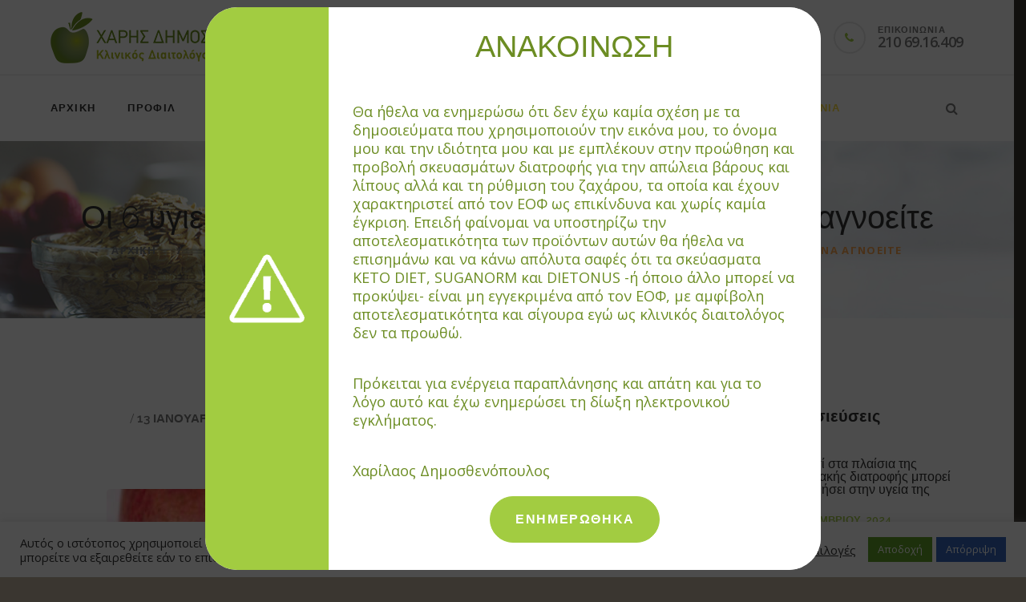

--- FILE ---
content_type: text/html; charset=UTF-8
request_url: https://www.dimosthenopoulos.gr/arthra/neotera-gia-tin-ygeia/oi-6-ygieines-trofes-poy-prepei-na-stamatisete-na-agnoeite/
body_size: 120641
content:
<!DOCTYPE html>
<html lang="el" class="no-js">
<head>
	<meta charset="UTF-8">
	<meta name="viewport" content="width=device-width, initial-scale=1">
	<link rel="profile" href="https://gmpg.org/xfn/11">
			<link rel="pingback" href="https://www.dimosthenopoulos.gr/xmlrpc.php">
		<meta name='robots' content='index, follow, max-image-preview:large, max-snippet:-1, max-video-preview:-1' />
	<style>img:is([sizes="auto" i], [sizes^="auto," i]) { contain-intrinsic-size: 3000px 1500px }</style>
	
	<!-- This site is optimized with the Yoast SEO plugin v26.8 - https://yoast.com/product/yoast-seo-wordpress/ -->
	<title>Οι 6 υγιεινές τροφές που πρέπει να σταματήσετε να αγνοείτε - ΧΑΡΗΣ ΔΗΜΟΣΘΕΝΟΠΟΥΛΟΣ ΔΙΑΙΤΟΛΟΓΟΣ - ΔΙΑΙΤΟΛΟΓΙΚΟ ΓΡΑΦΕΙΟ</title>
	<meta name="description" content="Οι 6 υγιεινές τροφές που πρέπει να σταματήσετε να αγνοείτε - ΧΑΡΗΣ ΔΗΜΟΣΘΕΝΟΠΟΥΛΟΣ ΔΙΑΙΤΟΛΟΓΟΣ - ΔΙΑΙΤΟΛΟΓΙΚΟ ΓΡΑΦΕΙΟ" />
	<link rel="canonical" href="https://www.dimosthenopoulos.gr/arthra/neotera-gia-tin-ygeia/oi-6-ygieines-trofes-poy-prepei-na-stamatisete-na-agnoeite/" />
	<meta property="og:locale" content="el_GR" />
	<meta property="og:type" content="article" />
	<meta property="og:title" content="Οι 6 υγιεινές τροφές που πρέπει να σταματήσετε να αγνοείτε - ΧΑΡΗΣ ΔΗΜΟΣΘΕΝΟΠΟΥΛΟΣ ΔΙΑΙΤΟΛΟΓΟΣ - ΔΙΑΙΤΟΛΟΓΙΚΟ ΓΡΑΦΕΙΟ" />
	<meta property="og:description" content="Οι 6 υγιεινές τροφές που πρέπει να σταματήσετε να αγνοείτε - ΧΑΡΗΣ ΔΗΜΟΣΘΕΝΟΠΟΥΛΟΣ ΔΙΑΙΤΟΛΟΓΟΣ - ΔΙΑΙΤΟΛΟΓΙΚΟ ΓΡΑΦΕΙΟ" />
	<meta property="og:url" content="https://www.dimosthenopoulos.gr/arthra/neotera-gia-tin-ygeia/oi-6-ygieines-trofes-poy-prepei-na-stamatisete-na-agnoeite/" />
	<meta property="og:site_name" content="ΧΑΡΗΣ ΔΗΜΟΣΘΕΝΟΠΟΥΛΟΣ ΔΙΑΙΤΟΛΟΓΟΣ - ΔΙΑΙΤΟΛΟΓΙΚΟ ΓΡΑΦΕΙΟ" />
	<meta property="article:publisher" content="https://www.facebook.com/people/-/100002367798116" />
	<meta property="article:published_time" content="2012-01-13T00:00:00+00:00" />
	<meta property="og:image" content="https://www.dimosthenopoulos.gr/wp-content/uploads/2020/11/rodi-2.jpg" />
	<meta property="og:image:width" content="600" />
	<meta property="og:image:height" content="337" />
	<meta property="og:image:type" content="image/jpeg" />
	<meta name="author" content="wg8-kostas" />
	<meta name="twitter:card" content="summary_large_image" />
	<meta name="twitter:site" content="@HARISDIMOS" />
	<meta name="twitter:label1" content="Συντάχθηκε από" />
	<meta name="twitter:data1" content="wg8-kostas" />
	<script type="application/ld+json" class="yoast-schema-graph">{"@context":"https://schema.org","@graph":[{"@type":"Article","@id":"https://www.dimosthenopoulos.gr/arthra/neotera-gia-tin-ygeia/oi-6-ygieines-trofes-poy-prepei-na-stamatisete-na-agnoeite/#article","isPartOf":{"@id":"https://www.dimosthenopoulos.gr/arthra/neotera-gia-tin-ygeia/oi-6-ygieines-trofes-poy-prepei-na-stamatisete-na-agnoeite/"},"author":{"name":"wg8-kostas","@id":"https://www.dimosthenopoulos.gr/#/schema/person/4676b0e53db92acfb26ecfca166094f8"},"headline":"Οι 6 υγιεινές τροφές που πρέπει να σταματήσετε να αγνοείτε","datePublished":"2012-01-13T00:00:00+00:00","mainEntityOfPage":{"@id":"https://www.dimosthenopoulos.gr/arthra/neotera-gia-tin-ygeia/oi-6-ygieines-trofes-poy-prepei-na-stamatisete-na-agnoeite/"},"wordCount":15,"publisher":{"@id":"https://www.dimosthenopoulos.gr/#/schema/person/da2fd255139a42ea472a734088cedf49"},"image":{"@id":"https://www.dimosthenopoulos.gr/arthra/neotera-gia-tin-ygeia/oi-6-ygieines-trofes-poy-prepei-na-stamatisete-na-agnoeite/#primaryimage"},"thumbnailUrl":"https://www.dimosthenopoulos.gr/wp-content/uploads/2020/11/rodi-2.jpg","articleSection":["ΝΕΟΤΕΡΑ ΓΙΑ ΤΗΝ ΥΓΕΙΑ"],"inLanguage":"el"},{"@type":"WebPage","@id":"https://www.dimosthenopoulos.gr/arthra/neotera-gia-tin-ygeia/oi-6-ygieines-trofes-poy-prepei-na-stamatisete-na-agnoeite/","url":"https://www.dimosthenopoulos.gr/arthra/neotera-gia-tin-ygeia/oi-6-ygieines-trofes-poy-prepei-na-stamatisete-na-agnoeite/","name":"Οι 6 υγιεινές τροφές που πρέπει να σταματήσετε να αγνοείτε - ΧΑΡΗΣ ΔΗΜΟΣΘΕΝΟΠΟΥΛΟΣ ΔΙΑΙΤΟΛΟΓΟΣ - ΔΙΑΙΤΟΛΟΓΙΚΟ ΓΡΑΦΕΙΟ","isPartOf":{"@id":"https://www.dimosthenopoulos.gr/#website"},"primaryImageOfPage":{"@id":"https://www.dimosthenopoulos.gr/arthra/neotera-gia-tin-ygeia/oi-6-ygieines-trofes-poy-prepei-na-stamatisete-na-agnoeite/#primaryimage"},"image":{"@id":"https://www.dimosthenopoulos.gr/arthra/neotera-gia-tin-ygeia/oi-6-ygieines-trofes-poy-prepei-na-stamatisete-na-agnoeite/#primaryimage"},"thumbnailUrl":"https://www.dimosthenopoulos.gr/wp-content/uploads/2020/11/rodi-2.jpg","datePublished":"2012-01-13T00:00:00+00:00","description":"Οι 6 υγιεινές τροφές που πρέπει να σταματήσετε να αγνοείτε - ΧΑΡΗΣ ΔΗΜΟΣΘΕΝΟΠΟΥΛΟΣ ΔΙΑΙΤΟΛΟΓΟΣ - ΔΙΑΙΤΟΛΟΓΙΚΟ ΓΡΑΦΕΙΟ","breadcrumb":{"@id":"https://www.dimosthenopoulos.gr/arthra/neotera-gia-tin-ygeia/oi-6-ygieines-trofes-poy-prepei-na-stamatisete-na-agnoeite/#breadcrumb"},"inLanguage":"el","potentialAction":[{"@type":"ReadAction","target":["https://www.dimosthenopoulos.gr/arthra/neotera-gia-tin-ygeia/oi-6-ygieines-trofes-poy-prepei-na-stamatisete-na-agnoeite/"]}]},{"@type":"ImageObject","inLanguage":"el","@id":"https://www.dimosthenopoulos.gr/arthra/neotera-gia-tin-ygeia/oi-6-ygieines-trofes-poy-prepei-na-stamatisete-na-agnoeite/#primaryimage","url":"https://www.dimosthenopoulos.gr/wp-content/uploads/2020/11/rodi-2.jpg","contentUrl":"https://www.dimosthenopoulos.gr/wp-content/uploads/2020/11/rodi-2.jpg","width":600,"height":337},{"@type":"BreadcrumbList","@id":"https://www.dimosthenopoulos.gr/arthra/neotera-gia-tin-ygeia/oi-6-ygieines-trofes-poy-prepei-na-stamatisete-na-agnoeite/#breadcrumb","itemListElement":[{"@type":"ListItem","position":1,"name":"Home","item":"https://www.dimosthenopoulos.gr/"},{"@type":"ListItem","position":2,"name":"Blog","item":"https://www.dimosthenopoulos.gr/blog/"},{"@type":"ListItem","position":3,"name":"Οι 6 υγιεινές τροφές που πρέπει να σταματήσετε να αγνοείτε"}]},{"@type":"WebSite","@id":"https://www.dimosthenopoulos.gr/#website","url":"https://www.dimosthenopoulos.gr/","name":"ΧΑΡΗΣ ΔΗΜΟΣΘΕΝΟΠΟΥΛΟΣ ΔΙΑΙΤΟΛΟΓΟΣ - ΔΙΑΙΤΟΛΟΓΙΚΟ ΓΡΑΦΕΙΟ","description":"Το γραφείο μας βρίσκεται στους Αμπελόκηπους, σε απόσταση 2 λεπτών με τα πόδια από το σταθμό του μετρό Πανόρμου. Ο χώρος του...","publisher":{"@id":"https://www.dimosthenopoulos.gr/#/schema/person/da2fd255139a42ea472a734088cedf49"},"potentialAction":[{"@type":"SearchAction","target":{"@type":"EntryPoint","urlTemplate":"https://www.dimosthenopoulos.gr/?s={search_term_string}"},"query-input":{"@type":"PropertyValueSpecification","valueRequired":true,"valueName":"search_term_string"}}],"inLanguage":"el"},{"@type":["Person","Organization"],"@id":"https://www.dimosthenopoulos.gr/#/schema/person/da2fd255139a42ea472a734088cedf49","name":"admin","image":{"@type":"ImageObject","inLanguage":"el","@id":"https://www.dimosthenopoulos.gr/#/schema/person/image/","url":"https://secure.gravatar.com/avatar/87ffa749701cb38746ae204946ed96a53d436583665abf5a5193450ea5fa1cee?s=96&d=mm&r=g","contentUrl":"https://secure.gravatar.com/avatar/87ffa749701cb38746ae204946ed96a53d436583665abf5a5193450ea5fa1cee?s=96&d=mm&r=g","caption":"admin"},"logo":{"@id":"https://www.dimosthenopoulos.gr/#/schema/person/image/"},"sameAs":["https://dimosthenopoulos.gr/","https://www.facebook.com/people/-/100002367798116","https://x.com/HARISDIMOS"]},{"@type":"Person","@id":"https://www.dimosthenopoulos.gr/#/schema/person/4676b0e53db92acfb26ecfca166094f8","name":"wg8-kostas","image":{"@type":"ImageObject","inLanguage":"el","@id":"https://www.dimosthenopoulos.gr/#/schema/person/image/","url":"https://secure.gravatar.com/avatar/95d0fbe2e4acb79a8ea8eed2dd29297f03db1d954f12458e5c83cb0c3fcbb403?s=96&d=mm&r=g","contentUrl":"https://secure.gravatar.com/avatar/95d0fbe2e4acb79a8ea8eed2dd29297f03db1d954f12458e5c83cb0c3fcbb403?s=96&d=mm&r=g","caption":"wg8-kostas"},"sameAs":["https://www.dimosthenopoulos.gr"],"url":"https://www.dimosthenopoulos.gr/author/wg8-kostas/"}]}</script>
	<!-- / Yoast SEO plugin. -->


<link rel='dns-prefetch' href='//fonts.googleapis.com' />
<link rel="alternate" type="application/rss+xml" title="Ροή RSS &raquo; ΧΑΡΗΣ ΔΗΜΟΣΘΕΝΟΠΟΥΛΟΣ ΔΙΑΙΤΟΛΟΓΟΣ - ΔΙΑΙΤΟΛΟΓΙΚΟ ΓΡΑΦΕΙΟ" href="https://www.dimosthenopoulos.gr/feed/" />
<link rel="alternate" type="application/rss+xml" title="Ροή Σχολίων &raquo; ΧΑΡΗΣ ΔΗΜΟΣΘΕΝΟΠΟΥΛΟΣ ΔΙΑΙΤΟΛΟΓΟΣ - ΔΙΑΙΤΟΛΟΓΙΚΟ ΓΡΑΦΕΙΟ" href="https://www.dimosthenopoulos.gr/comments/feed/" />
<link rel="alternate" type="application/rss+xml" title="Ροή Σχολίων ΧΑΡΗΣ ΔΗΜΟΣΘΕΝΟΠΟΥΛΟΣ ΔΙΑΙΤΟΛΟΓΟΣ - ΔΙΑΙΤΟΛΟΓΙΚΟ ΓΡΑΦΕΙΟ &raquo; Οι 6 υγιεινές τροφές που πρέπει να σταματήσετε να αγνοείτε" href="https://www.dimosthenopoulos.gr/arthra/neotera-gia-tin-ygeia/oi-6-ygieines-trofes-poy-prepei-na-stamatisete-na-agnoeite/feed/" />
		<style>
			.lazyload,
			.lazyloading {
				max-width: 100%;
			}
		</style>
		<script type="text/javascript">
/* <![CDATA[ */
window._wpemojiSettings = {"baseUrl":"https:\/\/s.w.org\/images\/core\/emoji\/16.0.1\/72x72\/","ext":".png","svgUrl":"https:\/\/s.w.org\/images\/core\/emoji\/16.0.1\/svg\/","svgExt":".svg","source":{"concatemoji":"https:\/\/www.dimosthenopoulos.gr\/wp-includes\/js\/wp-emoji-release.min.js?ver=6.8.3"}};
/*! This file is auto-generated */
!function(s,n){var o,i,e;function c(e){try{var t={supportTests:e,timestamp:(new Date).valueOf()};sessionStorage.setItem(o,JSON.stringify(t))}catch(e){}}function p(e,t,n){e.clearRect(0,0,e.canvas.width,e.canvas.height),e.fillText(t,0,0);var t=new Uint32Array(e.getImageData(0,0,e.canvas.width,e.canvas.height).data),a=(e.clearRect(0,0,e.canvas.width,e.canvas.height),e.fillText(n,0,0),new Uint32Array(e.getImageData(0,0,e.canvas.width,e.canvas.height).data));return t.every(function(e,t){return e===a[t]})}function u(e,t){e.clearRect(0,0,e.canvas.width,e.canvas.height),e.fillText(t,0,0);for(var n=e.getImageData(16,16,1,1),a=0;a<n.data.length;a++)if(0!==n.data[a])return!1;return!0}function f(e,t,n,a){switch(t){case"flag":return n(e,"\ud83c\udff3\ufe0f\u200d\u26a7\ufe0f","\ud83c\udff3\ufe0f\u200b\u26a7\ufe0f")?!1:!n(e,"\ud83c\udde8\ud83c\uddf6","\ud83c\udde8\u200b\ud83c\uddf6")&&!n(e,"\ud83c\udff4\udb40\udc67\udb40\udc62\udb40\udc65\udb40\udc6e\udb40\udc67\udb40\udc7f","\ud83c\udff4\u200b\udb40\udc67\u200b\udb40\udc62\u200b\udb40\udc65\u200b\udb40\udc6e\u200b\udb40\udc67\u200b\udb40\udc7f");case"emoji":return!a(e,"\ud83e\udedf")}return!1}function g(e,t,n,a){var r="undefined"!=typeof WorkerGlobalScope&&self instanceof WorkerGlobalScope?new OffscreenCanvas(300,150):s.createElement("canvas"),o=r.getContext("2d",{willReadFrequently:!0}),i=(o.textBaseline="top",o.font="600 32px Arial",{});return e.forEach(function(e){i[e]=t(o,e,n,a)}),i}function t(e){var t=s.createElement("script");t.src=e,t.defer=!0,s.head.appendChild(t)}"undefined"!=typeof Promise&&(o="wpEmojiSettingsSupports",i=["flag","emoji"],n.supports={everything:!0,everythingExceptFlag:!0},e=new Promise(function(e){s.addEventListener("DOMContentLoaded",e,{once:!0})}),new Promise(function(t){var n=function(){try{var e=JSON.parse(sessionStorage.getItem(o));if("object"==typeof e&&"number"==typeof e.timestamp&&(new Date).valueOf()<e.timestamp+604800&&"object"==typeof e.supportTests)return e.supportTests}catch(e){}return null}();if(!n){if("undefined"!=typeof Worker&&"undefined"!=typeof OffscreenCanvas&&"undefined"!=typeof URL&&URL.createObjectURL&&"undefined"!=typeof Blob)try{var e="postMessage("+g.toString()+"("+[JSON.stringify(i),f.toString(),p.toString(),u.toString()].join(",")+"));",a=new Blob([e],{type:"text/javascript"}),r=new Worker(URL.createObjectURL(a),{name:"wpTestEmojiSupports"});return void(r.onmessage=function(e){c(n=e.data),r.terminate(),t(n)})}catch(e){}c(n=g(i,f,p,u))}t(n)}).then(function(e){for(var t in e)n.supports[t]=e[t],n.supports.everything=n.supports.everything&&n.supports[t],"flag"!==t&&(n.supports.everythingExceptFlag=n.supports.everythingExceptFlag&&n.supports[t]);n.supports.everythingExceptFlag=n.supports.everythingExceptFlag&&!n.supports.flag,n.DOMReady=!1,n.readyCallback=function(){n.DOMReady=!0}}).then(function(){return e}).then(function(){var e;n.supports.everything||(n.readyCallback(),(e=n.source||{}).concatemoji?t(e.concatemoji):e.wpemoji&&e.twemoji&&(t(e.twemoji),t(e.wpemoji)))}))}((window,document),window._wpemojiSettings);
/* ]]> */
</script>

<link rel='stylesheet' id='tsvg-block-css-css' href='https://www.dimosthenopoulos.gr/wp-content/plugins/gallery-videos/admin/css/tsvg-block.css?ver=2.4.9' type='text/css' media='all' />
<style id='wp-emoji-styles-inline-css' type='text/css'>

	img.wp-smiley, img.emoji {
		display: inline !important;
		border: none !important;
		box-shadow: none !important;
		height: 1em !important;
		width: 1em !important;
		margin: 0 0.07em !important;
		vertical-align: -0.1em !important;
		background: none !important;
		padding: 0 !important;
	}
</style>
<link rel='stylesheet' id='wp-block-library-css' href='https://www.dimosthenopoulos.gr/wp-includes/css/dist/block-library/style.min.css?ver=6.8.3' type='text/css' media='all' />
<style id='classic-theme-styles-inline-css' type='text/css'>
/*! This file is auto-generated */
.wp-block-button__link{color:#fff;background-color:#32373c;border-radius:9999px;box-shadow:none;text-decoration:none;padding:calc(.667em + 2px) calc(1.333em + 2px);font-size:1.125em}.wp-block-file__button{background:#32373c;color:#fff;text-decoration:none}
</style>
<link rel='stylesheet' id='wp-components-css' href='https://www.dimosthenopoulos.gr/wp-includes/css/dist/components/style.min.css?ver=6.8.3' type='text/css' media='all' />
<link rel='stylesheet' id='wp-preferences-css' href='https://www.dimosthenopoulos.gr/wp-includes/css/dist/preferences/style.min.css?ver=6.8.3' type='text/css' media='all' />
<link rel='stylesheet' id='wp-block-editor-css' href='https://www.dimosthenopoulos.gr/wp-includes/css/dist/block-editor/style.min.css?ver=6.8.3' type='text/css' media='all' />
<link rel='stylesheet' id='popup-maker-block-library-style-css' href='https://www.dimosthenopoulos.gr/wp-content/plugins/popup-maker/dist/packages/block-library-style.css?ver=dbea705cfafe089d65f1' type='text/css' media='all' />
<style id='global-styles-inline-css' type='text/css'>
:root{--wp--preset--aspect-ratio--square: 1;--wp--preset--aspect-ratio--4-3: 4/3;--wp--preset--aspect-ratio--3-4: 3/4;--wp--preset--aspect-ratio--3-2: 3/2;--wp--preset--aspect-ratio--2-3: 2/3;--wp--preset--aspect-ratio--16-9: 16/9;--wp--preset--aspect-ratio--9-16: 9/16;--wp--preset--color--black: #000000;--wp--preset--color--cyan-bluish-gray: #abb8c3;--wp--preset--color--white: #ffffff;--wp--preset--color--pale-pink: #f78da7;--wp--preset--color--vivid-red: #cf2e2e;--wp--preset--color--luminous-vivid-orange: #ff6900;--wp--preset--color--luminous-vivid-amber: #fcb900;--wp--preset--color--light-green-cyan: #7bdcb5;--wp--preset--color--vivid-green-cyan: #00d084;--wp--preset--color--pale-cyan-blue: #8ed1fc;--wp--preset--color--vivid-cyan-blue: #0693e3;--wp--preset--color--vivid-purple: #9b51e0;--wp--preset--gradient--vivid-cyan-blue-to-vivid-purple: linear-gradient(135deg,rgba(6,147,227,1) 0%,rgb(155,81,224) 100%);--wp--preset--gradient--light-green-cyan-to-vivid-green-cyan: linear-gradient(135deg,rgb(122,220,180) 0%,rgb(0,208,130) 100%);--wp--preset--gradient--luminous-vivid-amber-to-luminous-vivid-orange: linear-gradient(135deg,rgba(252,185,0,1) 0%,rgba(255,105,0,1) 100%);--wp--preset--gradient--luminous-vivid-orange-to-vivid-red: linear-gradient(135deg,rgba(255,105,0,1) 0%,rgb(207,46,46) 100%);--wp--preset--gradient--very-light-gray-to-cyan-bluish-gray: linear-gradient(135deg,rgb(238,238,238) 0%,rgb(169,184,195) 100%);--wp--preset--gradient--cool-to-warm-spectrum: linear-gradient(135deg,rgb(74,234,220) 0%,rgb(151,120,209) 20%,rgb(207,42,186) 40%,rgb(238,44,130) 60%,rgb(251,105,98) 80%,rgb(254,248,76) 100%);--wp--preset--gradient--blush-light-purple: linear-gradient(135deg,rgb(255,206,236) 0%,rgb(152,150,240) 100%);--wp--preset--gradient--blush-bordeaux: linear-gradient(135deg,rgb(254,205,165) 0%,rgb(254,45,45) 50%,rgb(107,0,62) 100%);--wp--preset--gradient--luminous-dusk: linear-gradient(135deg,rgb(255,203,112) 0%,rgb(199,81,192) 50%,rgb(65,88,208) 100%);--wp--preset--gradient--pale-ocean: linear-gradient(135deg,rgb(255,245,203) 0%,rgb(182,227,212) 50%,rgb(51,167,181) 100%);--wp--preset--gradient--electric-grass: linear-gradient(135deg,rgb(202,248,128) 0%,rgb(113,206,126) 100%);--wp--preset--gradient--midnight: linear-gradient(135deg,rgb(2,3,129) 0%,rgb(40,116,252) 100%);--wp--preset--font-size--small: 13px;--wp--preset--font-size--medium: 20px;--wp--preset--font-size--large: 36px;--wp--preset--font-size--x-large: 42px;--wp--preset--spacing--20: 0.44rem;--wp--preset--spacing--30: 0.67rem;--wp--preset--spacing--40: 1rem;--wp--preset--spacing--50: 1.5rem;--wp--preset--spacing--60: 2.25rem;--wp--preset--spacing--70: 3.38rem;--wp--preset--spacing--80: 5.06rem;--wp--preset--shadow--natural: 6px 6px 9px rgba(0, 0, 0, 0.2);--wp--preset--shadow--deep: 12px 12px 50px rgba(0, 0, 0, 0.4);--wp--preset--shadow--sharp: 6px 6px 0px rgba(0, 0, 0, 0.2);--wp--preset--shadow--outlined: 6px 6px 0px -3px rgba(255, 255, 255, 1), 6px 6px rgba(0, 0, 0, 1);--wp--preset--shadow--crisp: 6px 6px 0px rgba(0, 0, 0, 1);}:where(.is-layout-flex){gap: 0.5em;}:where(.is-layout-grid){gap: 0.5em;}body .is-layout-flex{display: flex;}.is-layout-flex{flex-wrap: wrap;align-items: center;}.is-layout-flex > :is(*, div){margin: 0;}body .is-layout-grid{display: grid;}.is-layout-grid > :is(*, div){margin: 0;}:where(.wp-block-columns.is-layout-flex){gap: 2em;}:where(.wp-block-columns.is-layout-grid){gap: 2em;}:where(.wp-block-post-template.is-layout-flex){gap: 1.25em;}:where(.wp-block-post-template.is-layout-grid){gap: 1.25em;}.has-black-color{color: var(--wp--preset--color--black) !important;}.has-cyan-bluish-gray-color{color: var(--wp--preset--color--cyan-bluish-gray) !important;}.has-white-color{color: var(--wp--preset--color--white) !important;}.has-pale-pink-color{color: var(--wp--preset--color--pale-pink) !important;}.has-vivid-red-color{color: var(--wp--preset--color--vivid-red) !important;}.has-luminous-vivid-orange-color{color: var(--wp--preset--color--luminous-vivid-orange) !important;}.has-luminous-vivid-amber-color{color: var(--wp--preset--color--luminous-vivid-amber) !important;}.has-light-green-cyan-color{color: var(--wp--preset--color--light-green-cyan) !important;}.has-vivid-green-cyan-color{color: var(--wp--preset--color--vivid-green-cyan) !important;}.has-pale-cyan-blue-color{color: var(--wp--preset--color--pale-cyan-blue) !important;}.has-vivid-cyan-blue-color{color: var(--wp--preset--color--vivid-cyan-blue) !important;}.has-vivid-purple-color{color: var(--wp--preset--color--vivid-purple) !important;}.has-black-background-color{background-color: var(--wp--preset--color--black) !important;}.has-cyan-bluish-gray-background-color{background-color: var(--wp--preset--color--cyan-bluish-gray) !important;}.has-white-background-color{background-color: var(--wp--preset--color--white) !important;}.has-pale-pink-background-color{background-color: var(--wp--preset--color--pale-pink) !important;}.has-vivid-red-background-color{background-color: var(--wp--preset--color--vivid-red) !important;}.has-luminous-vivid-orange-background-color{background-color: var(--wp--preset--color--luminous-vivid-orange) !important;}.has-luminous-vivid-amber-background-color{background-color: var(--wp--preset--color--luminous-vivid-amber) !important;}.has-light-green-cyan-background-color{background-color: var(--wp--preset--color--light-green-cyan) !important;}.has-vivid-green-cyan-background-color{background-color: var(--wp--preset--color--vivid-green-cyan) !important;}.has-pale-cyan-blue-background-color{background-color: var(--wp--preset--color--pale-cyan-blue) !important;}.has-vivid-cyan-blue-background-color{background-color: var(--wp--preset--color--vivid-cyan-blue) !important;}.has-vivid-purple-background-color{background-color: var(--wp--preset--color--vivid-purple) !important;}.has-black-border-color{border-color: var(--wp--preset--color--black) !important;}.has-cyan-bluish-gray-border-color{border-color: var(--wp--preset--color--cyan-bluish-gray) !important;}.has-white-border-color{border-color: var(--wp--preset--color--white) !important;}.has-pale-pink-border-color{border-color: var(--wp--preset--color--pale-pink) !important;}.has-vivid-red-border-color{border-color: var(--wp--preset--color--vivid-red) !important;}.has-luminous-vivid-orange-border-color{border-color: var(--wp--preset--color--luminous-vivid-orange) !important;}.has-luminous-vivid-amber-border-color{border-color: var(--wp--preset--color--luminous-vivid-amber) !important;}.has-light-green-cyan-border-color{border-color: var(--wp--preset--color--light-green-cyan) !important;}.has-vivid-green-cyan-border-color{border-color: var(--wp--preset--color--vivid-green-cyan) !important;}.has-pale-cyan-blue-border-color{border-color: var(--wp--preset--color--pale-cyan-blue) !important;}.has-vivid-cyan-blue-border-color{border-color: var(--wp--preset--color--vivid-cyan-blue) !important;}.has-vivid-purple-border-color{border-color: var(--wp--preset--color--vivid-purple) !important;}.has-vivid-cyan-blue-to-vivid-purple-gradient-background{background: var(--wp--preset--gradient--vivid-cyan-blue-to-vivid-purple) !important;}.has-light-green-cyan-to-vivid-green-cyan-gradient-background{background: var(--wp--preset--gradient--light-green-cyan-to-vivid-green-cyan) !important;}.has-luminous-vivid-amber-to-luminous-vivid-orange-gradient-background{background: var(--wp--preset--gradient--luminous-vivid-amber-to-luminous-vivid-orange) !important;}.has-luminous-vivid-orange-to-vivid-red-gradient-background{background: var(--wp--preset--gradient--luminous-vivid-orange-to-vivid-red) !important;}.has-very-light-gray-to-cyan-bluish-gray-gradient-background{background: var(--wp--preset--gradient--very-light-gray-to-cyan-bluish-gray) !important;}.has-cool-to-warm-spectrum-gradient-background{background: var(--wp--preset--gradient--cool-to-warm-spectrum) !important;}.has-blush-light-purple-gradient-background{background: var(--wp--preset--gradient--blush-light-purple) !important;}.has-blush-bordeaux-gradient-background{background: var(--wp--preset--gradient--blush-bordeaux) !important;}.has-luminous-dusk-gradient-background{background: var(--wp--preset--gradient--luminous-dusk) !important;}.has-pale-ocean-gradient-background{background: var(--wp--preset--gradient--pale-ocean) !important;}.has-electric-grass-gradient-background{background: var(--wp--preset--gradient--electric-grass) !important;}.has-midnight-gradient-background{background: var(--wp--preset--gradient--midnight) !important;}.has-small-font-size{font-size: var(--wp--preset--font-size--small) !important;}.has-medium-font-size{font-size: var(--wp--preset--font-size--medium) !important;}.has-large-font-size{font-size: var(--wp--preset--font-size--large) !important;}.has-x-large-font-size{font-size: var(--wp--preset--font-size--x-large) !important;}
:where(.wp-block-post-template.is-layout-flex){gap: 1.25em;}:where(.wp-block-post-template.is-layout-grid){gap: 1.25em;}
:where(.wp-block-columns.is-layout-flex){gap: 2em;}:where(.wp-block-columns.is-layout-grid){gap: 2em;}
:root :where(.wp-block-pullquote){font-size: 1.5em;line-height: 1.6;}
</style>
<link rel='stylesheet' id='fontawesome-five-css-css' href='https://www.dimosthenopoulos.gr/wp-content/plugins/accesspress-social-counter/css/fontawesome-all.css?ver=1.9.2' type='text/css' media='all' />
<link rel='stylesheet' id='contact-form-7-css' href='https://www.dimosthenopoulos.gr/wp-content/plugins/contact-form-7/includes/css/styles.css?ver=6.1.4' type='text/css' media='all' />
<style id='contact-form-7-inline-css' type='text/css'>
.wpcf7 .wpcf7-recaptcha iframe {margin-bottom: 0;}.wpcf7 .wpcf7-recaptcha[data-align="center"] > div {margin: 0 auto;}.wpcf7 .wpcf7-recaptcha[data-align="right"] > div {margin: 0 0 0 auto;}
</style>
<link rel='stylesheet' id='cookie-law-info-css' href='https://www.dimosthenopoulos.gr/wp-content/plugins/cookie-law-info/legacy/public/css/cookie-law-info-public.css?ver=3.3.9.1' type='text/css' media='all' />
<link rel='stylesheet' id='cookie-law-info-gdpr-css' href='https://www.dimosthenopoulos.gr/wp-content/plugins/cookie-law-info/legacy/public/css/cookie-law-info-gdpr.css?ver=3.3.9.1' type='text/css' media='all' />
<link rel='stylesheet' id='tsvg-fonts-css' href='https://www.dimosthenopoulos.gr/wp-content/plugins/gallery-videos/public/css/tsvg-fonts.css?ver=2.4.9' type='text/css' media='all' />
<style id='woocommerce-inline-inline-css' type='text/css'>
.woocommerce form .form-row .required { visibility: visible; }
</style>
<link rel='stylesheet' id='wp-postratings-css' href='https://www.dimosthenopoulos.gr/wp-content/plugins/wp-postratings/css/postratings-css.css?ver=1.91.2' type='text/css' media='all' />
<link rel='stylesheet' id='ppress-frontend-css' href='https://www.dimosthenopoulos.gr/wp-content/plugins/wp-user-avatar/assets/css/frontend.min.css?ver=4.16.8' type='text/css' media='all' />
<link rel='stylesheet' id='ppress-flatpickr-css' href='https://www.dimosthenopoulos.gr/wp-content/plugins/wp-user-avatar/assets/flatpickr/flatpickr.min.css?ver=4.16.8' type='text/css' media='all' />
<link rel='stylesheet' id='ppress-select2-css' href='https://www.dimosthenopoulos.gr/wp-content/plugins/wp-user-avatar/assets/select2/select2.min.css?ver=6.8.3' type='text/css' media='all' />
<link rel='stylesheet' id='font-awesome-css' href='https://www.dimosthenopoulos.gr/wp-content/plugins/unyson/framework/static/libs/font-awesome/css/font-awesome.min.css?ver=2.7.31' type='text/css' media='all' />
<link rel='stylesheet' id='popup-maker-site-css' href='//www.dimosthenopoulos.gr/wp-content/uploads/pum/pum-site-styles.css?generated=1755166597&#038;ver=1.21.5' type='text/css' media='all' />
<link rel='stylesheet' id='nutritia-child-style-css' href='https://www.dimosthenopoulos.gr/wp-content/themes/nutritia-child/style.css?ver=1.0.1' type='text/css' media='all' />
<link rel='stylesheet' id='nutritia-icon-fonts-css' href='https://www.dimosthenopoulos.gr/wp-content/themes/nutritia/css/fonts.css?ver=1.0.1' type='text/css' media='all' />
<link rel='stylesheet' id='nutritia-font-css' href='//fonts.googleapis.com/css?family=Open+Sans%3A300%2C400%2C600%2C700%2C800%7CRaleway%3A300%2C400%2C600%2C700%2C800&#038;subset=latin-ext&#038;ver=1.0.1' type='text/css' media='all' />
<link rel='stylesheet' id='nutritia-woo-css' href='https://www.dimosthenopoulos.gr/wp-content/themes/nutritia/css/woo.css?ver=1.0.1' type='text/css' media='all' />
<link rel='stylesheet' id='nutritia-bootstrap-css' href='https://www.dimosthenopoulos.gr/wp-content/themes/nutritia/css/bootstrap.min.css?ver=1.0.1' type='text/css' media='all' />
<link rel='stylesheet' id='nutritia-animations-css' href='https://www.dimosthenopoulos.gr/wp-content/themes/nutritia/css/animations.css?ver=1.0.1' type='text/css' media='all' />
<link rel='stylesheet' id='nutritia-main-css' href='https://www.dimosthenopoulos.gr/wp-content/themes/nutritia/css/main.css?ver=1.0.1' type='text/css' media='all' />
<style id='nutritia-main-inline-css' type='text/css'>
:root{--colorMain:#a2cc41;--colorMain2:#fcdd3f;--colorMain3:#f9a450;}
</style>
<link rel='stylesheet' id='nutritia-css-style-css' href='https://www.dimosthenopoulos.gr/wp-content/themes/nutritia-child/style.css?ver=1.0.1' type='text/css' media='all' />
<script type="text/javascript" src="https://www.dimosthenopoulos.gr/wp-includes/js/jquery/jquery.min.js?ver=3.7.1" id="jquery-core-js"></script>
<script type="text/javascript" src="https://www.dimosthenopoulos.gr/wp-includes/js/jquery/jquery-migrate.min.js?ver=3.4.1" id="jquery-migrate-js"></script>
<script type="text/javascript" id="cookie-law-info-js-extra">
/* <![CDATA[ */
var Cli_Data = {"nn_cookie_ids":[],"cookielist":[],"non_necessary_cookies":[],"ccpaEnabled":"","ccpaRegionBased":"","ccpaBarEnabled":"","strictlyEnabled":["necessary","obligatoire"],"ccpaType":"gdpr","js_blocking":"1","custom_integration":"","triggerDomRefresh":"","secure_cookies":""};
var cli_cookiebar_settings = {"animate_speed_hide":"500","animate_speed_show":"500","background":"#FFF","border":"#b1a6a6c2","border_on":"","button_1_button_colour":"#61a229","button_1_button_hover":"#4e8221","button_1_link_colour":"#fff","button_1_as_button":"1","button_1_new_win":"","button_2_button_colour":"#333","button_2_button_hover":"#292929","button_2_link_colour":"#444","button_2_as_button":"","button_2_hidebar":"","button_3_button_colour":"#3566bb","button_3_button_hover":"#2a5296","button_3_link_colour":"#fff","button_3_as_button":"1","button_3_new_win":"","button_4_button_colour":"#000","button_4_button_hover":"#000000","button_4_link_colour":"#333333","button_4_as_button":"","button_7_button_colour":"#61a229","button_7_button_hover":"#4e8221","button_7_link_colour":"#fff","button_7_as_button":"1","button_7_new_win":"","font_family":"inherit","header_fix":"","notify_animate_hide":"1","notify_animate_show":"","notify_div_id":"#cookie-law-info-bar","notify_position_horizontal":"right","notify_position_vertical":"bottom","scroll_close":"","scroll_close_reload":"","accept_close_reload":"","reject_close_reload":"","showagain_tab":"1","showagain_background":"#fff","showagain_border":"#000","showagain_div_id":"#cookie-law-info-again","showagain_x_position":"100px","text":"#333333","show_once_yn":"","show_once":"10000","logging_on":"","as_popup":"","popup_overlay":"1","bar_heading_text":"","cookie_bar_as":"banner","popup_showagain_position":"bottom-right","widget_position":"left"};
var log_object = {"ajax_url":"https:\/\/www.dimosthenopoulos.gr\/wp-admin\/admin-ajax.php"};
/* ]]> */
</script>
<script type="text/javascript" src="https://www.dimosthenopoulos.gr/wp-content/plugins/cookie-law-info/legacy/public/js/cookie-law-info-public.js?ver=3.3.9.1" id="cookie-law-info-js"></script>
<script type="text/javascript" id="snazzymaps-js-js-extra">
/* <![CDATA[ */
var SnazzyDataForSnazzyMaps = [];
SnazzyDataForSnazzyMaps={"id":25,"name":"Blue water","description":"A simple map with blue water and roads\/landscape in grayscale. ","url":"https:\/\/snazzymaps.com\/style\/25\/blue-water","imageUrl":"https:\/\/snazzy-maps-cdn.azureedge.net\/assets\/25-blue-water.png?v=20170626083602","json":"[{\"featureType\":\"administrative\",\"elementType\":\"labels.text.fill\",\"stylers\":[{\"color\":\"#444444\"}]},{\"featureType\":\"landscape\",\"elementType\":\"all\",\"stylers\":[{\"color\":\"#f2f2f2\"}]},{\"featureType\":\"poi\",\"elementType\":\"all\",\"stylers\":[{\"visibility\":\"off\"}]},{\"featureType\":\"road\",\"elementType\":\"all\",\"stylers\":[{\"saturation\":-100},{\"lightness\":45}]},{\"featureType\":\"road.highway\",\"elementType\":\"all\",\"stylers\":[{\"visibility\":\"simplified\"}]},{\"featureType\":\"road.arterial\",\"elementType\":\"labels.icon\",\"stylers\":[{\"visibility\":\"off\"}]},{\"featureType\":\"transit\",\"elementType\":\"all\",\"stylers\":[{\"visibility\":\"off\"}]},{\"featureType\":\"water\",\"elementType\":\"all\",\"stylers\":[{\"color\":\"#46bcec\"},{\"visibility\":\"on\"}]}]","views":277148,"favorites":713,"createdBy":{"name":"Xavier","url":"http:\/\/www.xavierfoucrier.fr"},"createdOn":"2013-11-05T16:09:45.02","tags":["light","simple"],"colors":["blue","gray"]};
/* ]]> */
</script>
<script type="text/javascript" src="https://www.dimosthenopoulos.gr/wp-content/plugins/snazzy-maps/snazzymaps.js?ver=1.5.0" id="snazzymaps-js-js"></script>
<script type="text/javascript" src="https://www.dimosthenopoulos.gr/wp-content/plugins/woocommerce/assets/js/jquery-blockui/jquery.blockUI.min.js?ver=2.7.0-wc.10.4.3" id="wc-jquery-blockui-js" defer="defer" data-wp-strategy="defer"></script>
<script type="text/javascript" id="wc-add-to-cart-js-extra">
/* <![CDATA[ */
var wc_add_to_cart_params = {"ajax_url":"\/wp-admin\/admin-ajax.php","wc_ajax_url":"\/?wc-ajax=%%endpoint%%","i18n_view_cart":"\u039a\u03b1\u03bb\u03ac\u03b8\u03b9","cart_url":"https:\/\/www.dimosthenopoulos.gr","is_cart":"","cart_redirect_after_add":"no"};
/* ]]> */
</script>
<script type="text/javascript" src="https://www.dimosthenopoulos.gr/wp-content/plugins/woocommerce/assets/js/frontend/add-to-cart.min.js?ver=10.4.3" id="wc-add-to-cart-js" defer="defer" data-wp-strategy="defer"></script>
<script type="text/javascript" src="https://www.dimosthenopoulos.gr/wp-content/plugins/woocommerce/assets/js/js-cookie/js.cookie.min.js?ver=2.1.4-wc.10.4.3" id="wc-js-cookie-js" defer="defer" data-wp-strategy="defer"></script>
<script type="text/javascript" id="woocommerce-js-extra">
/* <![CDATA[ */
var woocommerce_params = {"ajax_url":"\/wp-admin\/admin-ajax.php","wc_ajax_url":"\/?wc-ajax=%%endpoint%%","i18n_password_show":"\u0395\u03bc\u03c6\u03ac\u03bd\u03b9\u03c3\u03b7 \u03c3\u03c5\u03bd\u03b8\u03b7\u03bc\u03b1\u03c4\u03b9\u03ba\u03bf\u03cd","i18n_password_hide":"\u0391\u03c0\u03cc\u03ba\u03c1\u03c5\u03c8\u03b7 \u03c3\u03c5\u03bd\u03b8\u03b7\u03bc\u03b1\u03c4\u03b9\u03ba\u03bf\u03cd"};
/* ]]> */
</script>
<script type="text/javascript" src="https://www.dimosthenopoulos.gr/wp-content/plugins/woocommerce/assets/js/frontend/woocommerce.min.js?ver=10.4.3" id="woocommerce-js" defer="defer" data-wp-strategy="defer"></script>
<script type="text/javascript" src="https://www.dimosthenopoulos.gr/wp-content/plugins/wp-user-avatar/assets/flatpickr/flatpickr.min.js?ver=4.16.8" id="ppress-flatpickr-js"></script>
<script type="text/javascript" src="https://www.dimosthenopoulos.gr/wp-content/plugins/wp-user-avatar/assets/select2/select2.min.js?ver=4.16.8" id="ppress-select2-js"></script>
<script type="text/javascript" src="https://www.dimosthenopoulos.gr/wp-content/themes/nutritia/js/vendor/modernizr-2.6.2.min.js?ver=2.6.2" id="nutritia-modernizr-js"></script>
<script type="text/javascript" src="https://www.dimosthenopoulos.gr/wp-content/themes/nutritia-child/js/main.js?ver=6.8.3" id="child_nutritia-main-js"></script>
<link rel="EditURI" type="application/rsd+xml" title="RSD" href="https://www.dimosthenopoulos.gr/xmlrpc.php?rsd" />
<meta name="generator" content="WordPress 6.8.3" />
<meta name="generator" content="WooCommerce 10.4.3" />
<link rel='shortlink' href='https://www.dimosthenopoulos.gr/?p=9971' />
<link rel="alternate" title="oEmbed (JSON)" type="application/json+oembed" href="https://www.dimosthenopoulos.gr/wp-json/oembed/1.0/embed?url=https%3A%2F%2Fwww.dimosthenopoulos.gr%2Farthra%2Fneotera-gia-tin-ygeia%2Foi-6-ygieines-trofes-poy-prepei-na-stamatisete-na-agnoeite%2F" />
<link rel="alternate" title="oEmbed (XML)" type="text/xml+oembed" href="https://www.dimosthenopoulos.gr/wp-json/oembed/1.0/embed?url=https%3A%2F%2Fwww.dimosthenopoulos.gr%2Farthra%2Fneotera-gia-tin-ygeia%2Foi-6-ygieines-trofes-poy-prepei-na-stamatisete-na-agnoeite%2F&#038;format=xml" />
		<script>
			document.documentElement.className = document.documentElement.className.replace('no-js', 'js');
		</script>
				<style>
			.no-js img.lazyload {
				display: none;
			}

			figure.wp-block-image img.lazyloading {
				min-width: 150px;
			}

			.lazyload,
			.lazyloading {
				--smush-placeholder-width: 100px;
				--smush-placeholder-aspect-ratio: 1/1;
				width: var(--smush-image-width, var(--smush-placeholder-width)) !important;
				aspect-ratio: var(--smush-image-aspect-ratio, var(--smush-placeholder-aspect-ratio)) !important;
			}

						.lazyload, .lazyloading {
				opacity: 0;
			}

			.lazyloaded {
				opacity: 1;
				transition: opacity 400ms;
				transition-delay: 0ms;
			}

					</style>
			<noscript><style>.woocommerce-product-gallery{ opacity: 1 !important; }</style></noscript>
	<link rel="icon" href="https://www.dimosthenopoulos.gr/wp-content/uploads/2020/11/cropped-favicon-32x32.png" sizes="32x32" />
<link rel="icon" href="https://www.dimosthenopoulos.gr/wp-content/uploads/2020/11/cropped-favicon-192x192.png" sizes="192x192" />
<link rel="apple-touch-icon" href="https://www.dimosthenopoulos.gr/wp-content/uploads/2020/11/cropped-favicon-180x180.png" />
<meta name="msapplication-TileImage" content="https://www.dimosthenopoulos.gr/wp-content/uploads/2020/11/cropped-favicon-270x270.png" />
		<style type="text/css" id="wp-custom-css">
			a.logo {
	max-width: 100%;
}
.video-gallery-shadow > div div:before {
	background: linear-gradient(to bottom, transparent 0%, rgba(0, 0, 0) 100%)!important;
}
#copyright-watergate {
	display: flex;
	justify-content: space-between;
	align-items: center;
}
#watergate {
	font-size: 13px;
	font-family: 'Open Sans', sans-serif;
	letter-spacing: initial;
	line-height: initial;
	text-transform: none;
}
#watergate img {
	display: block;
	margin-left: auto;
	margin-right: auto;
}
#copyright-watergate a {
	font-weight: 600;
}
#copyright-watergate a:hover{
	color: rgb(249, 164, 80);	
}
.header_right_buttons .cart-dropdown {
  display: none;
}
.header_right_buttons .login-dropdown {
  display: none;
}
.page_header_wrapper {
  height: auto!important;
}
.footer-logo > img:nth-child(1) {
 width: 30%;
}
.payment-icons .teaser_image, .payment-icons .teaser  {
	text-align: center;
}
.payment-icons img {
	width: 50%;
}
.slideshow-header {
	width: 60%;
	margin-top: -30px;
}
.slideshow-header h2{
	font-size: 40px!important;
}
#home-link-icons .row{
	display: flex;
	justify-content: center;
	flex-wrap: wrap;
}
.intro_section.page_mainslider .slides > li {
	min-height: 300px;
}
.flex-direction-nav a {
  color: #000;
}
.page_footer .widget-title {
  font-size: 24px;
}
.page_footer a:hover {
  color: rgb(162, 204, 65);
}
.page_footer .widget_popular_entries .media-body .title a:hover {
  color: rgb(162, 204, 65);
}
.widget_icons_list .media.inline-block .media-body a:hover {
  color: rgb(162, 204, 65);
}
.week-hours li {
	border-bottom: 1px solid rgba(255, 255, 255, 0.1)!important;
	padding: 3px 0;
	font-weight: bold;
}
.week-hours .last-day {
	border-bottom: none!important;
}
.closed span {
	background: rgba(0,0,0,0.1);
  font-weight: bold;
  padding: 0px 15px;
}
#working-hours {
	float: right;
}
.loop-pagination .pagination > li > span {
	padding: 16px 0!important;
	color: #787878!important;
	border-radius: 50%!important;
	font-weight: bold!important;
}
.loop-pagination .pagination > li {
	margin-right: 10px!important;
}
a[class*='soc-']:before {
  font-size: 20px;
}
.entry-date, .entry-author, .entry-tags {
  font-size: 15px;
}

.item-content .blog-adds > *, .entry-content .blog-adds > * {
  font-size: 14px;
}

.item-content .blog-adds > ::before, .entry-content .blog-adds > ::before {
  font-size: 16px;
}

/*cookie box*/
.cookie-box-container {
	display: flex;
	position: relative;
	width: 1200px;
	height: auto !important;
	overflow: hidden;
	background-color: #fff;
	opacity: 1;
	margin-top: 100px;
	border-radius: 40px;
}
.cookie-box-left {
	background-color: #a2cc41;
	margin: 0;
	padding: 30px;
	display: flex;
	align-items: center;
	justify-content: center;
	min-width: 20%;
}
.cookie-box-left img {
	width: 100%;
	height: auto;
}
.cookie-box-right {
	background-color: #fff;
	margin: 0;
	padding: 30px;
}
.cookie-box-right h3 {
	color: #6c8d23;
	text-align: center;
}
.cookie-box-right p {
	color: #6c8d23;
	line-height: 1.3;
	font-size: 18px;
	padding-top: 20px;
}
.cookie-box-right p span {
	text-decoration: underline;
	font-weight: bold;
}
.cookie-box-button-container {
	text-align: center;
}
.cookie-box-button {
	padding: 20px 30px;
	background-color: #a2cc41;
	border: 1px solid #a2cc41;
	border-radius: 40px;
	color: #fff;
	font-size: 16px;
	font-weight: bold;
}
.cookie-box-button:hover {
	cursor: pointer;
}
.cookie-box-container {
	max-width: 100%;
}
.contact-form-message {
	width: 100%;
}
.contact-form-captcha {
	width:100%;
}
form.wpcf7-form .footer-form .wpcf7-form-control {
  text-align: left;
}
.wpcf7-submit {
  text-align: center!important;
  border-color: #a2cc31!important;
  background-color: #a2cc31!important;
}
.wpcf7-submit:hover {
	color: #323232!important;
}
.captcha-centered {
	display: flex;
	justify-content: center;
}
@media (min-width: 480px) {
  .submit-left-aligned {
    margin-left: 0!important;
  }
	.submit-button-centered {
	margin-left: auto;
}
}
@media (max-width: 480px){
	form.wpcf7-form .footer-form .footer_contact-form-submit {
    margin-top: 30px;
  }
}
@media (min-width: 1400px) {
	.sf-menu > li > a {
		margin-left: 24px;
		margin-right: 24px;
	}
}
@media only screen and (min-width: 990px){
	.shortcode-posts-tabs .item-content .item-title {
  height: 60px;
		overflow: hidden;
}
	.col-md-5 {
    width: 53%;
  }
}
@media only screen and (min-width: 600px){
	#home-bio-photo .image_cover {
	background-size: 35%;
  background-repeat: no-repeat;
	background-position: 79% 5%;
}
}
@media only screen and (max-width: 991px){
	#home-bio-photo .image_cover {
	background-position: 50% 50%;
}
}
@media (max-width:1400px) and (min-width:1200px){
	#home-bio-photo .image_cover {
	background-size: 40%;
  background-repeat: no-repeat;
	background-position: 80% 15%;
}
}
@media (max-width:1199px) and (min-width:991px){
	#home-bio-photo .image_cover {
	background-size: 55%;
  background-repeat: no-repeat;
	background-position: 80% 15%;
}
}
@media only screen and (max-width: 600px){
	.intro_section.page_mainslider .slides > li {
  min-height: 434px;
}
	.slideshow-header h2 {
  font-size: 24px !important;
}
.intro_section.page_mainslider h2 {
  line-height: 30px;
}
	.theme_buttons a, .theme_button, .wc-proceed-to-checkout .checkout-button, .buttons a, button, input[type="submit"] {
  font-size: 12px;
  padding: 12px 20px 11px;
}
	li.ms:nth-child(3) > div:nth-child(2) > div:nth-child(1) > div:nth-child(1) > div:nth-child(1) > div:nth-child(1) {
  margin-bottom: -141px;
}
}
/*cookie box*/
@media screen and (max-width: 1199px) {
	.cookie-box-container {
		width: 100%;
	}
}
@media screen and (max-width: 880px) {
	.cookie-box-container {
	    width: 100%;
	    margin-top: 75px;
	}
	.cookie-box-left {
	    padding: 15px;
	}
	.cookie-box-left img {
	    max-width: 100px!important;
	    max-height: 100px;
	}
}
@media screen and (max-width: 720px) {
	.cookie-box-container {
		display: block;
	}
}
		</style>
		</head>

<body data-rsssl=1 class="wp-singular post-template-default single single-post postid-9971 single-format-standard wp-theme-nutritia wp-child-theme-nutritia-child theme-nutritia woocommerce-no-js group-blog masthead-fixed singular dark-body" data-slide-speed="5000">
	<!-- page preloader -->
	<div class="preloader">
		<div class="preloader_image fa-spin" ></div>
	</div>

<!-- search modal -->
<div class="modal" tabindex="-1" role="dialog" aria-labelledby="search_modal" id="search_modal">
	<button type="button" class="close" data-dismiss="modal" aria-label="Close">
		<span aria-hidden="true">
			<i class="fa fa-search"></i>
		</span>
	</button>
	<div class="widget widget_search">
		
<form role="search" method="get" class="search-form form-inline" action="https://www.dimosthenopoulos.gr/">
	<div class="form-group">
		<label>
			<input type="search" class="search-field form-control"
			       placeholder="Search"
			       value="" name="s"
			       title="Search for:"/>
		</label>
	</div>
	<button type="submit" class="search-submit theme_button">
		<span class="screen-reader-text">Search</span>
	</button>
</form>
	</div>
</div>
	<!-- Unyson messages modal -->
	<div class="modal fade" tabindex="-1" role="dialog" id="messages_modal">
		<div class="fw-messages-wrap ls with_padding">
					</div>
	</div><!-- eof .modal -->

<!-- wrappers for visual page editor and boxed version of template -->
<div id="canvas" class="wide">
	<div id="box_wrapper">
		<!-- template sections -->
		<section
        class="page_toplogo table_section header_logo_center section_padding_top_10 with_bottom_border section_padding_bottom_10 table_section_md ls">
    <div class="container">
        <div class="row">
            <div class="col-xs-12 col-md-5 header_logo_left">
		        
    <a href="https://www.dimosthenopoulos.gr/"
       rel="home" class="logo logo_image_only">
    	    		<img data-src="//dimosthenopoulos.gr/wp-content/uploads/2020/11/logo-copy.png" alt="" src="[data-uri]" class="lazyload">
    	    	    </a>
                </div>
            <div class="col-md-7 text-center text-md-right text-xs-left">
										<div class="shortcode-icon">
		<div
			class="icon-wrap size_normal default_icon ">
			<i class=""></i>
		</div>
	</div>
															<div class="media small-teaser inline-block shortcode-icon text-left">
									<div class="media-left">
					<div
						class="icon-wrap size_small border_icon round color_3">
						<i class="rt-icon2-clock-o"></i>
					</div>
				</div>
							<div class="media-body">
							<h4 class="title">
					ΩΡΑΡΙΟ ΛΕΙΤΟΥΡΓΙΑΣ				</h4>
										<span class="text">
				16:00 - 21:00			</span>
					</div>
			</div>
															<div class="media small-teaser inline-block shortcode-icon text-left">
									<div class="media-left">
					<div
						class="icon-wrap size_small border_icon round color_1">
						<i class="fa fa-phone"></i>
					</div>
				</div>
							<div class="media-body">
							<h4 class="title">
					ΕΠΙΚΟΙΝΩΝΙΑ				</h4>
										<span class="text">
				210 69.16.409			</span>
					</div>
			</div>
					            </div>
        </div>
    </div><!-- eof .col- -->
</section>
<header id="header" class="page_header menu_search toggler_right affix-top ls menu_last_highlight">
    <div class="container">
        <div class="row">
            <div class="col-sm-12 display_table">
                <div class="header_mainmenu display_table_cell">
                    <nav class="mainmenu_wrapper primary-navigation">
						<ul id="menu-mainmenu" class="sf-menu nav-menu nav"><li id="menu-item-10944" class="menu-item menu-item-type-post_type menu-item-object-page menu-item-home menu-item-10944"><a href="https://www.dimosthenopoulos.gr/" >ΑΡΧΙΚΗ</a></li>
<li id="menu-item-10947" class="menu-item menu-item-type-custom menu-item-object-custom menu-item-has-children menu-item-10947"><a href="#" >ΠΡΟΦΙΛ</a>
<ul class="sub-menu">
	<li id="menu-item-10945" class="menu-item menu-item-type-post_type menu-item-object-page menu-item-10945"><a href="https://www.dimosthenopoulos.gr/biografiko/" >ΒΙΟΓΡΑΦΙΚΟ</a></li>
	<li id="menu-item-11185" class="menu-item menu-item-type-post_type menu-item-object-page menu-item-11185"><a href="https://www.dimosthenopoulos.gr/%ce%b4%ce%b9%ce%b1%ce%b9%cf%84%ce%bf%ce%bb%ce%bf%ce%b3%ce%b9%ce%ba%ce%bf-%ce%b3%cf%81%ce%b1%cf%86%ce%b5%ce%b9%ce%bf/" >ΔΙΑΙΤΟΛΟΓΙΚΟ ΓΡΑΦΕΙΟ</a></li>
	<li id="menu-item-11043" class="menu-item menu-item-type-taxonomy menu-item-object-category menu-item-11043"><a href="https://www.dimosthenopoulos.gr/category/arthra/drastiriotites/" >ΔΡΑΣΤΗΡΙΟΤΗΤΕΣ</a></li>
	<li id="menu-item-11044" class="menu-item menu-item-type-taxonomy menu-item-object-category menu-item-11044"><a href="https://www.dimosthenopoulos.gr/category/arthra/emfaniseis-omilies/" >ΕΜΦΑΝΙΣΕΙΣ &#8211; ΟΜΙΛΙΕΣ</a></li>
	<li id="menu-item-11042" class="menu-item menu-item-type-taxonomy menu-item-object-category menu-item-11042"><a href="https://www.dimosthenopoulos.gr/category/arthra/dimosieyseis/" >ΔΗΜΟΣΙΕΥΣΕΙΣ</a></li>
</ul>
</li>
<li id="menu-item-11334" class="menu-item menu-item-type-post_type menu-item-object-page menu-item-11334"><a href="https://www.dimosthenopoulos.gr/%ce%b5%ce%be-%ce%b1%cf%80%ce%bf%cf%83%cf%84%ce%ac%cf%83%ce%b5%cf%89%cf%82-%cf%83%cf%85%ce%bd%ce%b5%ce%b4%cf%81%ce%af%ce%b5%cf%82/" >ΕΞ&#8217; ΑΠΟΣΤΑΣΕΩΣ ΣΥΝΕΔΡΙΕΣ</a></li>
<li id="menu-item-11303" class="menu-item menu-item-type-taxonomy menu-item-object-category menu-item-has-children menu-item-11303"><a href="https://www.dimosthenopoulos.gr/category/arthra/diatrofiki-ypostirixi/" >ΔΙΑΤΡΟΦΙΚΗ ΥΠΟΣΤΗΡΙΞΗ</a>
<ul class="sub-menu">
	<li id="menu-item-10950" class="menu-item menu-item-type-taxonomy menu-item-object-category menu-item-10950"><a href="https://www.dimosthenopoulos.gr/category/arthra/diatrofiki-ypostirixi/pahysarkia/" >ΠΑΧΥΣΑΡΚΙΑ</a></li>
	<li id="menu-item-10957" class="menu-item menu-item-type-taxonomy menu-item-object-category menu-item-10957"><a href="https://www.dimosthenopoulos.gr/category/arthra/diatrofiki-ypostirixi/diabitis/" >ΔΙΑΒΗΤΗΣ</a></li>
	<li id="menu-item-10952" class="menu-item menu-item-type-taxonomy menu-item-object-category menu-item-10952"><a href="https://www.dimosthenopoulos.gr/category/arthra/diatrofiki-ypostirixi/yperlipidaimia/" >ΥΠΕΡΛΙΠΙΔΑΙΜΙΑ</a></li>
	<li id="menu-item-10953" class="menu-item menu-item-type-taxonomy menu-item-object-category menu-item-10953"><a href="https://www.dimosthenopoulos.gr/category/arthra/diatrofiki-ypostirixi/kardiaggeiaka/" >ΚΑΡΔΙΑΓΓΕΙΑΚΑ</a></li>
	<li id="menu-item-10954" class="menu-item menu-item-type-taxonomy menu-item-object-category menu-item-10954"><a href="https://www.dimosthenopoulos.gr/category/arthra/diatrofiki-ypostirixi/pathiseis-peptikou/" >ΠΑΘΗΣΕΙΣ ΠΕΠΤΙΚΟΥ</a></li>
	<li id="menu-item-10955" class="menu-item menu-item-type-taxonomy menu-item-object-category menu-item-10955"><a href="https://www.dimosthenopoulos.gr/category/arthra/diatrofiki-ypostirixi/karkinos/" >ΚΑΡΚΙΝΟΣ</a></li>
	<li id="menu-item-10956" class="menu-item menu-item-type-taxonomy menu-item-object-category menu-item-10956"><a href="https://www.dimosthenopoulos.gr/category/arthra/diatrofiki-ypostirixi/psyhologia/" >ΨΥΧΟΛΟΓΙΑ</a></li>
</ul>
</li>
<li id="menu-item-11033" class="menu-item menu-item-type-taxonomy menu-item-object-category current-post-ancestor menu-item-has-children menu-item-11033"><a href="https://www.dimosthenopoulos.gr/category/arthra/" >ΑΡΘΡΑ</a>
<ul class="sub-menu">
	<li id="menu-item-10958" class="menu-item menu-item-type-taxonomy menu-item-object-category current-post-ancestor current-menu-parent current-post-parent menu-item-10958"><a href="https://www.dimosthenopoulos.gr/category/arthra/neotera-gia-tin-ygeia/" >ΝΕΟΤΕΡΑ ΓΙΑ ΤΗΝ ΥΓΕΙΑ</a></li>
	<li id="menu-item-10959" class="menu-item menu-item-type-taxonomy menu-item-object-category menu-item-10959"><a href="https://www.dimosthenopoulos.gr/category/arthra/epikairotita-sti-diatrofi/" >ΕΠΙΚΑΙΡΟΤΗΤΑ ΣΤΗ ΔΙΑΤΡΟΦΗ</a></li>
	<li id="menu-item-10960" class="menu-item menu-item-type-taxonomy menu-item-object-category menu-item-10960"><a href="https://www.dimosthenopoulos.gr/category/arthra/epistimonika-nea/" >ΕΠΙΣΤΗΜΟΝΙΚΑ ΝΕΑ</a></li>
	<li id="menu-item-10961" class="menu-item menu-item-type-taxonomy menu-item-object-category menu-item-10961"><a href="https://www.dimosthenopoulos.gr/category/arthra/egkymosyni/" >ΕΓΚΥΜΟΣΥΝΗ</a></li>
	<li id="menu-item-10962" class="menu-item menu-item-type-taxonomy menu-item-object-category menu-item-10962"><a href="https://www.dimosthenopoulos.gr/category/arthra/brefiki-paidiki-diatrofi/" >ΒΡΕΦΙΚΗ &#8211; ΠΑΙΔΙΚΗ ΔΙΑΤΡΟΦΗ</a></li>
	<li id="menu-item-10963" class="menu-item menu-item-type-taxonomy menu-item-object-category menu-item-10963"><a href="https://www.dimosthenopoulos.gr/category/arthra/triti-ilikia/" >ΤΡΙΤΗ ΗΛΙΚΙΑ</a></li>
	<li id="menu-item-10964" class="menu-item menu-item-type-taxonomy menu-item-object-category menu-item-10964"><a href="https://www.dimosthenopoulos.gr/category/arthra/eniliki-zoi/" >ΕΝΗΛΙΚΗ ΖΩΗ</a></li>
	<li id="menu-item-10965" class="menu-item menu-item-type-taxonomy menu-item-object-category menu-item-10965"><a href="https://www.dimosthenopoulos.gr/category/arthra/mesogeiaki-diatrofi/" >ΜΕΣΟΓΕΙΑΚΗ ΔΙΑΤΡΟΦΗ</a></li>
	<li id="menu-item-10966" class="menu-item menu-item-type-taxonomy menu-item-object-category menu-item-10966"><a href="https://www.dimosthenopoulos.gr/category/arthra/diatrofika-afieromata/" >ΔΙΑΤΡΟΦΙΚΑ ΑΦΙΕΡΩΜΑΤΑ</a></li>
	<li id="menu-item-11034" class="menu-item menu-item-type-taxonomy menu-item-object-category menu-item-has-children menu-item-11034"><a href="https://www.dimosthenopoulos.gr/category/arthra/syntages/" >ΣΥΝΤΑΓΕΣ</a>
	<ul class="sub-menu">
		<li id="menu-item-11035" class="menu-item menu-item-type-taxonomy menu-item-object-category menu-item-11035"><a href="https://www.dimosthenopoulos.gr/category/arthra/syntages/glyko/" >ΓΛΥΚΟ</a></li>
		<li id="menu-item-11036" class="menu-item menu-item-type-taxonomy menu-item-object-category menu-item-11036"><a href="https://www.dimosthenopoulos.gr/category/arthra/syntages/grhgoro-faghto/" >ΓΡΗΓΟΡΟ ΦΑΓΗΤΟ</a></li>
		<li id="menu-item-11037" class="menu-item menu-item-type-taxonomy menu-item-object-category menu-item-11037"><a href="https://www.dimosthenopoulos.gr/category/arthra/syntages/kreas/" >ΚΡΕΑΣ</a></li>
		<li id="menu-item-11038" class="menu-item menu-item-type-taxonomy menu-item-object-category menu-item-11038"><a href="https://www.dimosthenopoulos.gr/category/arthra/syntages/laxanika/" >ΛΑΧΑΝΙΚΑ</a></li>
		<li id="menu-item-11039" class="menu-item menu-item-type-taxonomy menu-item-object-category menu-item-11039"><a href="https://www.dimosthenopoulos.gr/category/arthra/syntages/salates/" >ΣΑΛΑΤΕΣ</a></li>
		<li id="menu-item-11040" class="menu-item menu-item-type-taxonomy menu-item-object-category menu-item-11040"><a href="https://www.dimosthenopoulos.gr/category/arthra/syntages/soypes/" >ΣΟΥΠΕΣ</a></li>
		<li id="menu-item-11041" class="menu-item menu-item-type-taxonomy menu-item-object-category menu-item-11041"><a href="https://www.dimosthenopoulos.gr/category/arthra/syntages/psari/" >ΨΑΡΙ</a></li>
	</ul>
</li>
	<li id="menu-item-10967" class="menu-item menu-item-type-taxonomy menu-item-object-category menu-item-10967"><a href="https://www.dimosthenopoulos.gr/category/arthra/threptiki-aksia/" >ΘΡΕΠΤΙΚΗ ΑΞΙΑ</a></li>
</ul>
</li>
<li id="menu-item-11186" class="menu-item menu-item-type-post_type menu-item-object-page menu-item-11186"><a href="https://www.dimosthenopoulos.gr/gallery/" >GALLERY</a></li>
<li id="menu-item-10946" class="menu-item menu-item-type-post_type menu-item-object-page menu-item-10946"><a href="https://www.dimosthenopoulos.gr/epikoinonia/" >ΕΠΙΚΟΙΝΩΝΙΑ</a></li>
</ul>                    </nav>
                    <!-- header toggler -->
                    <span class="toggle_menu"><span></span></span>
                </div>
                <div class="header_right_buttons display_table_cell_md">
                    <ul class="inline-dropdown inline-block">
			                                        <li id="cart-dropdown" class="dropdown cart-dropdown">
                                <a class="header-button" id="cart" data-target="#" href="/" data-toggle="dropdown"
                                   aria-haspopup="true" role="button" aria-expanded="false">
                                    <i class="fa fa-shopping-basket"></i>
						                                            </a>
                                <div class="dropdown-menu ls" aria-labelledby="cart">
						            <div class="widget woocommerce widget_shopping_cart"><h2 class="widgettitle">Καλάθι</h2><div class="widget_shopping_cart_content"></div></div>                                </div>
                            </li><!-- eof woo cart -->
			                                    <li class="dropdown dropdown-menu-search">
                            <a href="#" id="search" class="header-button" data-target="#" href="/" data-toggle="dropdown">
                                <i class="fa fa-search"></i>
                            </a>
                            <div class="dropdown-menu ls">
                                
<form role="search" method="get" class="search-form form-inline" action="https://www.dimosthenopoulos.gr/">
	<div class="form-group">
		<label>
			<input type="search" class="search-field form-control"
			       placeholder="Search"
			       value="" name="s"
			       title="Search for:"/>
		</label>
	</div>
	<button type="submit" class="search-submit theme_button">
		<span class="screen-reader-text">Search</span>
	</button>
</form>
                            </div>
                        </li>
	                                                <li class="dropdown login-dropdown">
                                <a class="header-button" id="login" data-target="#" href="/" data-toggle="dropdown"
                                   aria-haspopup="true" role="button" aria-expanded="false">
                                    <i class="fa fa-user"></i>
                                </a>
                                <div class="dropdown-menu ls" aria-labelledby="login">
				                    
			<form name="loginform" id="login-dropdown-loginform" action="https://www.dimosthenopoulos.gr/wp-login.php" method="post">
				<div class="form-group">
					<label for="login-dropdown-user_login">Username</label>
					<input type="text" name="log" id="login-dropdown-user_login" class="form-control" value="" placeholder="Login">
				</div>
				<div class="form-group">
					<label for="login-dropdown-user_pass">Password</label>
					<input type="password" name="pwd" id="login-dropdown-user_pass" class="form-control" value="" placeholder="Password">
				</div>
				<div class="checkbox">
					<label>
						<input name="rememberme" type="checkbox" id="login-dropdown-rememberme" value="forever"> Remember Me
					 </label>
				</div>
				<input type="submit" name="wp-submit" id="login-dropdown-wp-submit" class="theme_button color1" value="Log In" /><input type="hidden" name="redirect_to" value="https://www.dimosthenopoulos.gr/arthra/neotera-gia-tin-ygeia/oi-6-ygieines-trofes-poy-prepei-na-stamatisete-na-agnoeite/" />
			</form><a href="https://www.dimosthenopoulos.gr/lost-password/">Forgot Your Password?</a>                                </div>
                            </li><!-- eof login -->
	                                        </ul><!-- eof dropdown -->
                </div><!-- eof .header_right_buttons -->
            </div><!--	eof .col-sm-* -->
        </div><!--	eof .row-->
    </div> <!--	eof .container-->
</header><!-- eof .page_header --><section class="page_breadcrumbs ls background_cover section_padding_65 lazyload" style="background-image:inherit;" data-bg-image="url(//dimosthenopoulos.gr/wp-content/uploads/2020/11/breadcrump-banner-3.jpg)">
	<div class="container">
		<div class="row">
			<div class="col-sm-12 text-center breadcrumbs_inner">
				<h1 class="breadcrumbs-title darklinks">
					Οι 6 υγιεινές τροφές που πρέπει να σταματήσετε να αγνοείτε				</h1>
					<ol class="breadcrumb greylinks">
									<li class="first-item">
									<a href="https://www.dimosthenopoulos.gr/">ΑΡΧΙΚΗ</a></li>
																<li class="0-item">
									<a href="https://www.dimosthenopoulos.gr/category/arthra/">ΑΡΘΡΑ</a></li>
															<li class="1-item">
									<a href="https://www.dimosthenopoulos.gr/category/arthra/neotera-gia-tin-ygeia/">ΝΕΟΤΕΡΑ ΓΙΑ ΤΗΝ ΥΓΕΙΑ</a></li>
																<li class="last-item">Οι 6 υγιεινές τροφές που πρέπει να σταματήσετε να αγνοείτε</li>
						</ol>
			</div>
		</div>
	</div>
</section>		<section class="ls page_content section_padding_top_100 section_padding_bottom_100 columns_padding_30">
			<div class="container">
				<div class="row">
						<div id="content" class="col-xs-12 col-sm-7 col-md-8 col-lg-8">
		<article id="post-9971" class="vertical-item overflow-hidden post-9971 post type-post status-publish format-standard has-post-thumbnail hentry category-neotera-gia-tin-ygeia">
		<div class="item-content">
            <header class="entry-header inline-content text-center">
				<!-- .entry-author -->
				                    <span class="divider">/</span>
                    <div class="entry-date greylinks">
						<span class="post-date"><a href="https://www.dimosthenopoulos.gr/arthra/neotera-gia-tin-ygeia/oi-6-ygieines-trofes-poy-prepei-na-stamatisete-na-agnoeite/" rel="bookmark"><time datetime="2012-01-13T00:00:00+02:00">13 Ιανουαρίου, 2012</time></a></span>                    </div>
				                <!-- .entry-date -->
				<div class="blog-adds"><span class="like-count"><span class="votes_count votes_count_9971"><span class="item-likes-count">0</span> <span class="item-likes-word">Likes</span></span></span><span class="views-count"><span class="item-views-count">1,779</span> <span class="item-views-word">Views</span></span><span class="comment-count">0</span></div>                <!-- eof .post-adds -->
							<div class="share_buttons">
				<a href="https://www.facebook.com/sharer.php?u=https://www.dimosthenopoulos.gr/arthra/neotera-gia-tin-ygeia/oi-6-ygieines-trofes-poy-prepei-na-stamatisete-na-agnoeite/" class="social-icon soc-facebook" target="_blank"></a><a href="https://twitter.com/intent/tweet?url=https://www.dimosthenopoulos.gr/arthra/neotera-gia-tin-ygeia/oi-6-ygieines-trofes-poy-prepei-na-stamatisete-na-agnoeite/" class="social-icon soc-twitter" target="_blank"></a><a href="https://plus.google.com/share?url=https://www.dimosthenopoulos.gr/arthra/neotera-gia-tin-ygeia/oi-6-ygieines-trofes-poy-prepei-na-stamatisete-na-agnoeite/" class="social-icon soc-google" target="_blank"></a><a href="https://pinterest.com/pin/create/bookmarklet/?url=https://www.dimosthenopoulos.gr/arthra/neotera-gia-tin-ygeia/oi-6-ygieines-trofes-poy-prepei-na-stamatisete-na-agnoeite/" class="social-icon soc-pinterest" target="_blank"></a><a href="https://www.linkedin.com/shareArticle?url=https://www.dimosthenopoulos.gr/arthra/neotera-gia-tin-ygeia/oi-6-ygieines-trofes-poy-prepei-na-stamatisete-na-agnoeite/" class="social-icon  soc-linkedin" target="_blank"></a>			</div><!-- eof .share_buttons -->
			                <!-- eof .post-adds -->
            </header><!-- .entry-header -->
							                    <div
                            class="cat-links color3"><a href="https://www.dimosthenopoulos.gr/category/arthra/neotera-gia-tin-ygeia/" rel="category tag">ΝΕΟΤΕΡΑ ΓΙΑ ΤΗΝ ΥΓΕΙΑ</a></div>
							            <!-- .item cats -->
					<div class="item-media-wrap">
			<div
				class="item-media entry-thumbnail post-thumbnail">
				<img width="600" height="337" src="https://www.dimosthenopoulos.gr/wp-content/uploads/2020/11/rodi-2.jpg" class="attachment-nutritia-full-width size-nutritia-full-width wp-post-image" alt="" decoding="async" fetchpriority="high" srcset="https://www.dimosthenopoulos.gr/wp-content/uploads/2020/11/rodi-2.jpg 600w, https://www.dimosthenopoulos.gr/wp-content/uploads/2020/11/rodi-2-300x169.jpg 300w" sizes="(max-width: 600px) 100vw, 600px" />			</div> <!-- .item-media -->
		</div> <!-- .item-media-wrap -->
		
	
			<div id="MainContent_dvStoryTitle"> </div>
<div id="MainContent_dvStorySummary"> </div>
<p><span style="font-size: x-small"></p>
<div id="MainContent_dvStorySummary">Αν και τα έχετε καταφέρει με τις περισσότερες ωφέλιμες για την υγεία τροφές και τις έχετε ενσωματώσει στη διατροφή σας, υπάρχουν κάποιες (σημαντικές) που όσο κι αν τις αγνοείτε, θα παραμένουν υγιεινές κι εσείς θα χάνετε τα οφέλη τους. Μήπως ήρθε η ώρα να τις βάλετε στην καθημερινότητά σας;</div>
<p></span><span style="font-size: small"></p>
<div id="MainContent_dvStorySummary"> </div>
<p></span></p>
<div id="MainContent_dvStoryText">
<table style="margin-bottom: 5px; margin-right: 10px" width="10">
<tbody>
<tr>
<td><span style="font-size: x-small"><img decoding="async" alt="" data-src="https://downloads.naftemporiki.gr.edgesuite.net/static/12/01/13/rodi1.jpg?OI 6 YGIEINES TROFES POY PREPEI NA STAMATHSETE NA AGNOEITE" src="[data-uri]" class="lazyload" /></span></td>
</tr>
</tbody>
</table>
<div><span style="font-size: x-small">Πιθανότατα να έχετε αυξήσει τα τελευταία χρόνια την κατανάλωση μπανάνας λόγω της περιεκτικότητάς της σε κάλιο και φυτικές ίνες, να τρώτε καρύδια για τα ωμέγα-3 τους και να τα έχετε καταφέρει με το μπρόκολο, το οποίο σας προσφέρει βιταμίνες, φυλλικό οξύ, μαγνήσιο και ασβέστιο ή ακόμη και να δείχνετε προτίμηση σε πιο… εξωτικά φρούτα, όπως το μούρο ακάι. </span></div>
<div><span style="font-size: x-small">Τι κάνετε, όμως, με τις τροφές που περιέχουν πλήθος βιταμινών, μετάλλων, ιχνοστοιχείων και φυτοχημικών που μπορούν να σας ωφελήσουν μακροπρόθεσμα απέναντι σε πλήθος ασθενειών, αλλά για κάποιο λόγο δεν τις έχετε συμπεριλάβει στο διατροφικό σας πρόγραμμα; Αν εν αγνοία σας έχετε παραβλέψει τις ιδιότητες των παρακάτω τροφών, τώρα είναι η ευκαιρία να ενημερωθείτε και να προσθέσετε άλλες 7 τροφές στη λίστα του σούπερ μάρκετ. </span></div>
<div><span style="font-size: x-small"><b>Ρόδι: για να μπείτε στο 2012 με το… δεξί</b></span></div>
<div><span style="font-size: x-small">Ένα ρόδι την ημέρα δεν θα αφήσει καμία βλαβερή ελεύθερη ρίζα… ελεύθερη, αφού το πλήθος των αντιοξειδωτικών του τις καταπολεμά, γλιτώνοντας τους ιστούς από βλάβες κι εμάς από διάφορες χρόνιες παθήσεις, ακόμη και καρδιακές, Αλτσχάιμερ και καρκίνο. Ο χυμός του ροδιού (σε αντίθεση με τους χυμούς άλλων φρούτων) είναι εξίσου ευεργετικός με το ίδιο το φρούτο και περιέχει περίπου 150 θερμίδες στο 1 ποτήρι. Αν προτιμήσετε τους σπόρους του, οι θερμίδες που θα λάβετε από μισό μπολ φτάνουν περίπου τις 72 και τα 4 γραμμάρια φυτικών ινών. </span></div>
<div><span style="font-size: x-small"><b>Κατσαρό λάχανο: για δυνατό ανοσοποιητικό</b></span></div>
<div><span style="font-size: x-small">Βαρεθήκατε το καθιερωμένο μαρούλι, τη ρόκα και το σπανάκι στη σαλάτα σας; Προσθέστε λίγο κατσαρό λάχανο, το οποίο εκτός του ότι θα σας χαρίσει λίγο διαφορετική γεύση και υφή, είναι πλούσιο σε αντιοξειδωτικά μειώνοντας μακροπρόθεσμα την πιθανότητα εμφάνισης καρκίνου, ενώ ταυτόχρονα αποτελεί μια από τις πιο πλούσιες πηγές βιταμίνης Α, η οποία βελτιώνει την υγεία των ματιών και της επιδερμίδας, δυναμώνοντας το ανοσοποιητικό σύστημα εν γένει. Σαν λαχανικό, είναι πλούσιο σε φυτικές ίνες και ένα φλιτζάνι κατσαρό λάχανο περιέχει περίπου τόση βιταμίνη C, όση βρίσκεται και σε ένα πορτοκάλι. </span></div>
<table style="margin-bottom: 5px; margin-right: 10px" width="10">
<tbody>
<tr>
<td><span style="font-size: x-small"><img decoding="async" alt="" data-src="https://downloads.naftemporiki.gr.edgesuite.net/static/12/01/13/sard1.jpg?OI 6 YGIEINES TROFES POY PREPEI NA STAMATHSETE NA AGNOEITE" src="[data-uri]" class="lazyload" /></span></td>
</tr>
</tbody>
</table>
<div><span style="font-size: x-small"><b>Σαρδέλες: οι βασίλισσες των ωμέγα-3</b></span></div>
<div><span style="font-size: x-small">Τα λιπαρά αυτά ψάρια αποτελούν μια από τις καλύτερες πηγές των ωφέλιμων ωμέγα-3 λιπαρών οξέων, ενώ έχουν υψηλή περιεκτικότητα και σε βιταμίνη D. Τα ωμέγα-3 που περιέχουν, μπορούν μέσω διάφορων διαδικασιών να επηρεάσουν την υφή των αγγείων και να ρυθμίσουν φλεγμονώδεις νόσους που μας ταλαιπωρούν, όπως αλλεργίες, άσθμα, αρθρίτιδα κ.ο.κ.</span></div>
<div><span style="font-size: x-small"><b>Βρώμη: κατά του λίπους</b></span></div>
<div><span style="font-size: x-small">Το σούπερ δημητριακό που συμπληρώνει πολλά πρωινά ανά τον κόσμο, περιέχει 4 γραμμάρια φυτικών ινών ανά φλιτζάνι και σύμφωνα με πλήθος ερευνών, η αύξηση των διαλυτών φυτικών ινών στη διατροφή μας, κατά 5 με 10 γραμμάρια κάθε μέρα, μπορούν να ρίξουν την «κακή» LDL χοληστερόλη κατά 5% &#8211; ό,τι πρέπει δηλαδή για όσους έχουν πρόβλημα με τη χοληστερίνη τους. Ακόμη, σύμφωνα με μελέτη που δημοσιεύτηκε στο Journal of Nutrition, καταναλώνοντας πρωινό που περιέχει υδατάνθρακες που απελευθερώνονται αργά (όπως συμβαίνει με τη βρώμη) 3 ώρες πριν το γυμναστήριο, μπορεί να σας βοηθήσει να «κάψετε» περισσότερο λίπος. Ο λόγος είναι ότι οι υδατάνθρακες αυτοί δεν προκαλούν απότομη αύξηση στο σάκχαρο –όπως συμβαίνει με τους επεξεργασμένους υδατάνθρακες- και κατ’ επέκταση τα επίπεδα της ινσουλίνης επίσης δεν φτάνουν ψηλά. Καθώς η ινσουλίνη παίζει σημαντικό ρόλο στο να δίνει σήμα στο σώμα να αποθηκεύσει λίπος, τα χαμηλά επίπεδά της μπορούν να βοηθήσουν στην καύση του. </span></div>
<table style="margin-bottom: 5px; margin-right: 10px" width="10">
<tbody>
<tr>
<td><span style="font-size: x-small"><img decoding="async" alt="" data-src="https://downloads.naftemporiki.gr.edgesuite.net/static/12/01/13/kefir1.jpg?OI 6 YGIEINES TROFES POY PREPEI NA STAMATHSETE NA AGNOEITE" src="[data-uri]" class="lazyload" /></span></td>
</tr>
</tbody>
</table>
<div><b>Κεφίρ: γιαούρτι σε… ποτήρι</b></div>
<div>Διάσημο γαλακτοκομικό στη μέση Ανατολή και τον Καύκασο, το κεφίρ είναι πλούσιο σε προβιοτικά, «καλά» δηλαδή βακτήρια που φέρνουν την ισορροπία στα βακτήρια του οργανισμού μας και βοηθούν στην τόνωση του ανοσοποιητικού μας. Ακόμη, μας παρέχει φώσφορο και πολύτιμο για την υγεία των οστών ασβέστιο και μαγνήσιο και αφομοιώνεται από τον οργανισμό πιο εύκολα από το γιαούρτι. Θα το βρείτε σε σπόρους σε καταστήματα με βιολογικά προϊόντα προκειμένου να το καλλιεργήσετε μόνοι σας ή σε μορφή ροφήματος, το οποίο καλό θα ήταν να το επιλέξετε σκέτο, με λιγότερες θερμίδες και ζάχαρη.</div>
<div><b>Φακές: φυτική πηγή σιδήρου</b></div>
<div>Ίσως στην παιδική ηλικία να τις αποφεύγατε με κάθε τρόπο, οι φακές, όμως, αποτελούν ένα οικονομικό και ωφέλιμο γεύμα για όλη την οικογένεια. Μισό φλιτζάνι μαγειρεμένες φακές περιέχουν περισσότερα από 9 γραμμάρια πρωτεΐνης και… 8 ολόκληρα γραμμάρια φυτικών ινών (τις διπλάσιες από το ρόδι και τη βρώμη). Ακόμη, αποτελούν καλή πηγή σιδήρου (αυτός άλλωστε ήταν και ο λόγος που σας κυνηγούσε η μητέρα σας να τις φάτε) και εξαιρετική πηγή φυλλικού οξέος. Μήπως να τους δώσετε μια ευκαιρία;</div>
<div> </div>
<div><a href="http://www.clickatlife.gr">www.clickatlife.gr</a></div>
</div>
			<div class="entry-meta darklinks">
									<div class="entry-tags">
											</div>
					<!-- .item tags -->

			</div><!-- .entry-meta -->
					</div><!-- .entry-content -->
	</article><!-- #post-## -->
        <nav class="navigation post-navigation items-nav content-justify" role="navigation">
			<a href="https://www.dimosthenopoulos.gr/arthra/epikairotita-sti-diatrofi/oi-latreis-froyton-kai-lahanikon-den-einai-atrotoi-stin-ayxisi-baroys/" rel="prev"><span class="theme_button inverse color2  prev-item text-center"><span class="nav">Prev post</span></span></a>			<a href="https://www.dimosthenopoulos.gr/arthra/eniliki-zoi/o-eleghos-toy-stres-pernaei-apo-to-piato-dimosieysi-sta-nea/" rel="next"><span class="theme_button inverse color2  next-item text-center"><span class="nav">Next post</span></span></a>        </nav><!-- .navigation -->
		</div><!--eof #content -->

	<!-- main aside sidebar -->
	<aside class="col-xs-12 col-sm-5 col-md-4 col-lg-4">
			<div id="nutritia_theme_posts-2" class="widget-odd widget-7 widget widget_popular_entries">	<h3 class="widget-title"><span class="first-word">Πρόσφατες</span> <span class="last-word">δημοσιεύσεις</span></h3>	<ul id="theme_posts_69710dd46f59d" class="media-list">
					<li class="media post-12440 post type-post status-publish format-standard has-post-thumbnail hentry category-epistimonika-nea">
									<a href="https://www.dimosthenopoulos.gr/arthra/epistimonika-nea/to-krasi-sta-plaisia-tis-mesogeiakis-diatrofis-borei-na-voithisei-stin-ygeia-tis-kardias/" class="media-left">
						<img width="150" height="150" data-src="https://www.dimosthenopoulos.gr/wp-content/uploads/2024/12/wine-150x150.jpg" class="attachment-thumbnail size-thumbnail wp-post-image lazyload" alt="" decoding="async" data-srcset="https://www.dimosthenopoulos.gr/wp-content/uploads/2024/12/wine-150x150.jpg 150w, https://www.dimosthenopoulos.gr/wp-content/uploads/2024/12/wine-100x100.jpg 100w" data-sizes="(max-width: 150px) 100vw, 150px" src="[data-uri]" style="--smush-placeholder-width: 150px; --smush-placeholder-aspect-ratio: 150/150;" />					</a>
								<div class="media-body">
					<h6 class="title"><a href="https://www.dimosthenopoulos.gr/arthra/epistimonika-nea/to-krasi-sta-plaisia-tis-mesogeiakis-diatrofis-borei-na-voithisei-stin-ygeia-tis-kardias/">Το κρασί στα πλαίσια της μεσογειακής διατροφής μπορεί να βοηθήσει στην υγεία της καρδιάς</a></h6>
										<div class="item-meta">
													<div class="entry-date">
								<span class="post-date"><a href="https://www.dimosthenopoulos.gr/arthra/epistimonika-nea/to-krasi-sta-plaisia-tis-mesogeiakis-diatrofis-borei-na-voithisei-stin-ygeia-tis-kardias/" rel="bookmark"><time datetime="2024-12-31T20:52:46+02:00">31 Δεκεμβρίου, 2024</time></a></span>							</div>
																		
											</div>
				</div>
			</li>
					<li class="media post-12435 post type-post status-publish format-standard has-post-thumbnail hentry category-pahysarkia">
									<a href="https://www.dimosthenopoulos.gr/arthra/diatrofiki-ypostirixi/pahysarkia/ypositismos-se-astheneis-me-pachysarkia/" class="media-left">
						<img width="150" height="150" data-src="https://www.dimosthenopoulos.gr/wp-content/uploads/2024/12/bathroom-scale-1149264_640-150x150.webp" class="attachment-thumbnail size-thumbnail wp-post-image lazyload" alt="Υποσιτισμός σε ασθενείς με παχυσαρκία" decoding="async" data-srcset="https://www.dimosthenopoulos.gr/wp-content/uploads/2024/12/bathroom-scale-1149264_640-150x150.webp 150w, https://www.dimosthenopoulos.gr/wp-content/uploads/2024/12/bathroom-scale-1149264_640-100x100.webp 100w" data-sizes="(max-width: 150px) 100vw, 150px" src="[data-uri]" style="--smush-placeholder-width: 150px; --smush-placeholder-aspect-ratio: 150/150;" />					</a>
								<div class="media-body">
					<h6 class="title"><a href="https://www.dimosthenopoulos.gr/arthra/diatrofiki-ypostirixi/pahysarkia/ypositismos-se-astheneis-me-pachysarkia/">Υποσιτισμός Σε Ασθενείς Με Παχυσαρκία</a></h6>
										<div class="item-meta">
													<div class="entry-date">
								<span class="post-date"><a href="https://www.dimosthenopoulos.gr/arthra/diatrofiki-ypostirixi/pahysarkia/ypositismos-se-astheneis-me-pachysarkia/" rel="bookmark"><time datetime="2024-12-31T20:38:59+02:00">31 Δεκεμβρίου, 2024</time></a></span>							</div>
																		
											</div>
				</div>
			</li>
					<li class="media post-12428 post type-post status-publish format-standard has-post-thumbnail hentry category-emfaniseis-omilies">
									<a href="https://www.dimosthenopoulos.gr/arthra/emfaniseis-omilies/symmetoches-se-epistimonikes-ekdiloseis-sakcharodi-diaviti-to-2025-stin-athina/" class="media-left">
						<img width="150" height="150" data-src="https://www.dimosthenopoulos.gr/wp-content/uploads/2024/12/ομιλια-Δρ.Δημοσθενόπουλος-Χαρίλαος-150x150.jpg" class="attachment-thumbnail size-thumbnail wp-post-image lazyload" alt="Συμμετοχές σε Επιστημονικές Εκδηλώσεις Σακχαρώδη Διαβήτη το 2025" decoding="async" data-srcset="https://www.dimosthenopoulos.gr/wp-content/uploads/2024/12/ομιλια-Δρ.Δημοσθενόπουλος-Χαρίλαος-150x150.jpg 150w, https://www.dimosthenopoulos.gr/wp-content/uploads/2024/12/ομιλια-Δρ.Δημοσθενόπουλος-Χαρίλαος-100x100.jpg 100w" data-sizes="(max-width: 150px) 100vw, 150px" src="[data-uri]" style="--smush-placeholder-width: 150px; --smush-placeholder-aspect-ratio: 150/150;" />					</a>
								<div class="media-body">
					<h6 class="title"><a href="https://www.dimosthenopoulos.gr/arthra/emfaniseis-omilies/symmetoches-se-epistimonikes-ekdiloseis-sakcharodi-diaviti-to-2025-stin-athina/">Συμμετοχές σε Επιστημονικές Εκδηλώσεις Σακχαρώδη Διαβήτη το 2025 στην Αθήνα</a></h6>
										<div class="item-meta">
													<div class="entry-date">
								<span class="post-date"><a href="https://www.dimosthenopoulos.gr/arthra/emfaniseis-omilies/symmetoches-se-epistimonikes-ekdiloseis-sakcharodi-diaviti-to-2025-stin-athina/" rel="bookmark"><time datetime="2024-12-27T17:45:46+02:00">27 Δεκεμβρίου, 2024</time></a></span>							</div>
																		
											</div>
				</div>
			</li>
					<li class="media post-12425 post type-post status-publish format-standard has-post-thumbnail hentry category-epistimonika-nea">
									<a href="https://www.dimosthenopoulos.gr/arthra/epistimonika-nea/i-ygieini-diatrofi-syndeetai-me-meiomeno-chronio-pono/" class="media-left">
						<img width="150" height="150" data-src="https://www.dimosthenopoulos.gr/wp-content/uploads/2024/12/υγιεινή-διατροφή-και-χρόνιος-πόνος-Δρ.Δημοσθενόπουλος-150x150.png" class="attachment-thumbnail size-thumbnail wp-post-image lazyload" alt="υγιεινή διατροφή και χρόνιος πόνος Δρ.Δημοσθενόπουλος" decoding="async" data-srcset="https://www.dimosthenopoulos.gr/wp-content/uploads/2024/12/υγιεινή-διατροφή-και-χρόνιος-πόνος-Δρ.Δημοσθενόπουλος-150x150.png 150w, https://www.dimosthenopoulos.gr/wp-content/uploads/2024/12/υγιεινή-διατροφή-και-χρόνιος-πόνος-Δρ.Δημοσθενόπουλος-100x100.png 100w" data-sizes="(max-width: 150px) 100vw, 150px" src="[data-uri]" style="--smush-placeholder-width: 150px; --smush-placeholder-aspect-ratio: 150/150;" />					</a>
								<div class="media-body">
					<h6 class="title"><a href="https://www.dimosthenopoulos.gr/arthra/epistimonika-nea/i-ygieini-diatrofi-syndeetai-me-meiomeno-chronio-pono/">Η υγιεινή διατροφή συνδέεται με μειωμένο χρόνιο πόνο</a></h6>
										<div class="item-meta">
													<div class="entry-date">
								<span class="post-date"><a href="https://www.dimosthenopoulos.gr/arthra/epistimonika-nea/i-ygieini-diatrofi-syndeetai-me-meiomeno-chronio-pono/" rel="bookmark"><time datetime="2024-12-27T17:22:27+02:00">27 Δεκεμβρίου, 2024</time></a></span>							</div>
																		
											</div>
				</div>
			</li>
					<li class="media post-12417 post type-post status-publish format-standard has-post-thumbnail hentry category-pahysarkia">
									<a href="https://www.dimosthenopoulos.gr/arthra/diatrofiki-ypostirixi/pahysarkia/i-diatirisi-tis-apoleias-varous-me-ta-farmaka-glp-1s-chreiazetai-allages-ston-tropo-zois/" class="media-left">
						<img width="150" height="150" data-src="https://www.dimosthenopoulos.gr/wp-content/uploads/2024/12/Δρ.Δημοσθενοπουλος-Χαρίλαος-150x150.jpg" class="attachment-thumbnail size-thumbnail wp-post-image lazyload" alt="Δρ.Δημοσθενοπουλος Χαρίλαος" decoding="async" data-srcset="https://www.dimosthenopoulos.gr/wp-content/uploads/2024/12/Δρ.Δημοσθενοπουλος-Χαρίλαος-150x150.jpg 150w, https://www.dimosthenopoulos.gr/wp-content/uploads/2024/12/Δρ.Δημοσθενοπουλος-Χαρίλαος-100x100.jpg 100w" data-sizes="(max-width: 150px) 100vw, 150px" src="[data-uri]" style="--smush-placeholder-width: 150px; --smush-placeholder-aspect-ratio: 150/150;" />					</a>
								<div class="media-body">
					<h6 class="title"><a href="https://www.dimosthenopoulos.gr/arthra/diatrofiki-ypostirixi/pahysarkia/i-diatirisi-tis-apoleias-varous-me-ta-farmaka-glp-1s-chreiazetai-allages-ston-tropo-zois/">Η διατήρηση της απώλειας βάρους με τα φάρμακα GLP-1s χρειάζεται αλλαγές στον τρόπο ζωής</a></h6>
										<div class="item-meta">
													<div class="entry-date">
								<span class="post-date"><a href="https://www.dimosthenopoulos.gr/arthra/diatrofiki-ypostirixi/pahysarkia/i-diatirisi-tis-apoleias-varous-me-ta-farmaka-glp-1s-chreiazetai-allages-ston-tropo-zois/" rel="bookmark"><time datetime="2024-12-27T17:05:34+02:00">27 Δεκεμβρίου, 2024</time></a></span>							</div>
																		
											</div>
				</div>
			</li>
					<li class="media post-12411 post type-post status-publish format-standard has-post-thumbnail hentry category-neotera-gia-tin-ygeia">
									<a href="https://www.dimosthenopoulos.gr/arthra/neotera-gia-tin-ygeia/i-katanalosi-perissoteron-fytikon-proteinon-borei-na-meiosei-ton-kindyno-kardiakon-pathiseon-eos-kai-27/" class="media-left">
						<img width="150" height="150" data-src="https://www.dimosthenopoulos.gr/wp-content/uploads/2024/12/Κατανάλωση-Φυτικών-Πρωτεϊνών-Δημοσθενόπουλος-150x150.jpg" class="attachment-thumbnail size-thumbnail wp-post-image lazyload" alt="" decoding="async" data-srcset="https://www.dimosthenopoulos.gr/wp-content/uploads/2024/12/Κατανάλωση-Φυτικών-Πρωτεϊνών-Δημοσθενόπουλος-150x150.jpg 150w, https://www.dimosthenopoulos.gr/wp-content/uploads/2024/12/Κατανάλωση-Φυτικών-Πρωτεϊνών-Δημοσθενόπουλος-100x100.jpg 100w" data-sizes="(max-width: 150px) 100vw, 150px" src="[data-uri]" style="--smush-placeholder-width: 150px; --smush-placeholder-aspect-ratio: 150/150;" />					</a>
								<div class="media-body">
					<h6 class="title"><a href="https://www.dimosthenopoulos.gr/arthra/neotera-gia-tin-ygeia/i-katanalosi-perissoteron-fytikon-proteinon-borei-na-meiosei-ton-kindyno-kardiakon-pathiseon-eos-kai-27/">Η κατανάλωση περισσότερων φυτικών πρωτεϊνών μπορεί να μειώσει τον κίνδυνο καρδιακών παθήσεων έως και 27%</a></h6>
										<div class="item-meta">
													<div class="entry-date">
								<span class="post-date"><a href="https://www.dimosthenopoulos.gr/arthra/neotera-gia-tin-ygeia/i-katanalosi-perissoteron-fytikon-proteinon-borei-na-meiosei-ton-kindyno-kardiakon-pathiseon-eos-kai-27/" rel="bookmark"><time datetime="2024-12-17T15:02:34+02:00">17 Δεκεμβρίου, 2024</time></a></span>							</div>
																		
											</div>
				</div>
			</li>
			</ul>
	</div>	<div id="search-3" class="widget-even widget-8 widget widget_search"><h3 class="widget-title"><span class="first-word">Αναζήτηση</span> στο δικτυακό <span class="last-word">τόπο</span></h3>
<form role="search" method="get" class="search-form form-inline" action="https://www.dimosthenopoulos.gr/">
	<div class="form-group">
		<label>
			<input type="search" class="search-field form-control"
			       placeholder="Search"
			       value="" name="s"
			       title="Search for:"/>
		</label>
	</div>
	<button type="submit" class="search-submit theme_button">
		<span class="screen-reader-text">Search</span>
	</button>
</form>
</div>	</aside>
	<!-- eof main aside sidebar -->
					</div><!-- eof .row-->
			</div><!-- eof .container -->
		</section><!-- eof .page_content -->
	    <footer id="footer" class="page_footer parallax  section_padding_top_75 section_padding_bottom_85 columns_padding_15 ds"  style=&quot;background-image: url(//bestdietpro/wp-content/uploads/2017/11/footer-image.jpg)&quot;>
        <div class="container">

            <div class="row">
                <div class="col-xs-12 col-sm-6 col-md-3 text-left to_animate" data-animation="fadeInUp">
					<div id="nutritia_banner-2" class="widget-odd widget-first widget-1 text-center footer-logo widget widget_banner">	<img data-src="//dimosthenopoulos.gr/wp-content/uploads/2020/11/footer-logo.png" src="[data-uri]" class="lazyload">
</div><div id="nutritia_icons_list-2" class="widget-even widget-2 widget widget_icons_list">		<div class="widget-icons-list no-bullets no-top-border no-bottom-border">
							<div class="media small-teaser inline-block margin_0">
											<div class="media-left">
							<i class="fa fa-map-marker highlight3"></i>
						</div>
																<div class="media-body">
							<a href="https://goo.gl/maps/9sxeuV7DvSTrWToz7">Κηφισίας 99, Αμπελόκηποι</a>						</div>
									</div>
							<div class="media small-teaser inline-block margin_0">
											<div class="media-left">
							<i class="fa fa-phone highlight3"></i>
						</div>
																<div class="media-body">
							<a href="tel:+302106916409">210 69.16.409</a>, <a href="tel:+306936916409">693 69.16.409</a>						</div>
									</div>
							<div class="media small-teaser inline-block margin_0">
											<div class="media-left">
							<i class="fa fa-print highlight3"></i>
						</div>
																<div class="media-body">
							<a href="tel:+302106916409">210 69.16.409</a>						</div>
									</div>
					</div>
		</div><div id="nutritia_socials-2" class="widget-odd widget-last widget-3 widget widget_socials">		<div class="widget-socials no-bullets no-top-border no-bottom-border topmargin_25">
												<a
					target="_blank"
					href="https://el-gr.facebook.com/people/%CE%A7%CE%B1%CF%81%CE%B9%CE%BB%CE%B1%CE%BF%CF%82-%CE%94%CE%B7%CE%BC%CE%BF%CF%83%CE%B8%CE%B5%CE%BD%CE%BF%CF%80%CE%BF%CF%85%CE%BB%CE%BF%CF%82/100002367798116" 
					class="social-icon color-icon border-icon rounded-icon social-icon soc-facebook "></a>
																<a
					target="_blank"
					href="https://twitter.com/HARISDIMOS" 
					class="social-icon color-icon border-icon rounded-icon social-icon soc-twitter "></a>
									</div>
		</div>                </div>
                <div class="col-xs-12 col-sm-6 col-md-3 text-left to_animate" data-animation="fadeInUp">
						<div id="nutritia_theme_posts-3" class="widget-odd widget-last widget-first widget-1 margin-top-md widget widget_popular_entries">	<h3 class="widget-title">Ενημέρωση</h3>	<ul id="theme_posts_69710dd471a96" class="media-list">
					<li class="media post-12440 post type-post status-publish format-standard has-post-thumbnail hentry category-epistimonika-nea">
								<div class="media-body">
					<h6 class="title"><a href="https://www.dimosthenopoulos.gr/arthra/epistimonika-nea/to-krasi-sta-plaisia-tis-mesogeiakis-diatrofis-borei-na-voithisei-stin-ygeia-tis-kardias/">Το κρασί στα πλαίσια της μεσογειακής διατροφής μπορεί να βοηθήσει στην υγεία της καρδιάς</a></h6>
										<div class="item-meta">
													<div class="entry-date">
								<span class="post-date"><a href="https://www.dimosthenopoulos.gr/arthra/epistimonika-nea/to-krasi-sta-plaisia-tis-mesogeiakis-diatrofis-borei-na-voithisei-stin-ygeia-tis-kardias/" rel="bookmark"><time datetime="2024-12-31T20:52:46+02:00">31 Δεκεμβρίου, 2024</time></a></span>							</div>
																		
											</div>
				</div>
			</li>
					<li class="media post-12435 post type-post status-publish format-standard has-post-thumbnail hentry category-pahysarkia">
								<div class="media-body">
					<h6 class="title"><a href="https://www.dimosthenopoulos.gr/arthra/diatrofiki-ypostirixi/pahysarkia/ypositismos-se-astheneis-me-pachysarkia/">Υποσιτισμός Σε Ασθενείς Με Παχυσαρκία</a></h6>
										<div class="item-meta">
													<div class="entry-date">
								<span class="post-date"><a href="https://www.dimosthenopoulos.gr/arthra/diatrofiki-ypostirixi/pahysarkia/ypositismos-se-astheneis-me-pachysarkia/" rel="bookmark"><time datetime="2024-12-31T20:38:59+02:00">31 Δεκεμβρίου, 2024</time></a></span>							</div>
																		
											</div>
				</div>
			</li>
					<li class="media post-12428 post type-post status-publish format-standard has-post-thumbnail hentry category-emfaniseis-omilies">
								<div class="media-body">
					<h6 class="title"><a href="https://www.dimosthenopoulos.gr/arthra/emfaniseis-omilies/symmetoches-se-epistimonikes-ekdiloseis-sakcharodi-diaviti-to-2025-stin-athina/">Συμμετοχές σε Επιστημονικές Εκδηλώσεις Σακχαρώδη Διαβήτη το 2025 στην Αθήνα</a></h6>
										<div class="item-meta">
													<div class="entry-date">
								<span class="post-date"><a href="https://www.dimosthenopoulos.gr/arthra/emfaniseis-omilies/symmetoches-se-epistimonikes-ekdiloseis-sakcharodi-diaviti-to-2025-stin-athina/" rel="bookmark"><time datetime="2024-12-27T17:45:46+02:00">27 Δεκεμβρίου, 2024</time></a></span>							</div>
																		
											</div>
				</div>
			</li>
			</ul>
	</div>	                </div>
                <div class="col-xs-12 col-sm-6 col-md-3 text-left to_animate" data-animation="fadeInUp">
					<div id="text-2" class="widget-odd widget-last widget-first widget-1 widget widget_text"><h3 class="widget-title"><span class="first-word">Χρήσιμοι</span> <span class="last-word">σύνδεσμοι</span></h3>			<div class="textwidget"><ul>
<li><a href="/category/arthra/drastiriotites/">Δραστηριότητες</a></li>
<li><a href="/category/arthra/emfaniseis-omilies/">Εμφανίσεις &#8211; Ομιλίες</a></li>
<li><a href="/category/arthra/dimosieyseis/">Δημοσιεύσεις</a></li>
<li><a href="/category/arthra/%ce%b4%ce%b9%ce%b1%cf%84%cf%81%ce%bf%cf%86%ce%b9%ce%ba%ce%b7-%cf%85%cf%80%ce%bf%cf%83%cf%84%ce%b7%cf%81%ce%b9%ce%be%ce%b7/">Διατροφική υποστήριξη</a></li>
<li><a href="/%ce%b5%ce%be-%ce%b1%cf%80%ce%bf%cf%83%cf%84%ce%ac%cf%83%ce%b5%cf%89%cf%82-%cf%83%cf%85%ce%bd%ce%b5%ce%b4%cf%81%ce%af%ce%b5%cf%82/">Εξ&#8217; αποστάσεως συνεδρίες</a></li>
<li><a href="/%cf%84%cf%81%cf%8c%cf%80%ce%bf%ce%b9-%cf%80%ce%bb%ce%b7%cf%81%cf%89%ce%bc%ce%ae%cf%82/">Τρόποι πληρωμής</a></li>
<li><a href="/%cf%8c%cf%81%ce%bf%ce%b9-%cf%87%cf%81%ce%ae%cf%83%ce%b7%cf%82-%cf%80%ce%bf%ce%bb%ce%b9%cf%84%ce%b9%ce%ba%ce%ae-cookies/">Όροι χρήσης &#038; Πολιτική Cookies</a></li>
<li><a href="https://www.moh.gov.gr/" target="_blank">Υπουργείο Υγείας</a></li>
</ul>
</div>
		</div>                </div>
                <div class="col-xs-12 col-sm-6 col-md-3 text-left to_animate" data-animation="fadeInUp">
					<div id="text-3" class="widget-odd widget-last widget-first widget-1 week-hours widget widget_text"><h3 class="widget-title"><span class="first-word">Ώρες</span> <span class="last-word">λειτουργίας</span></h3>			<div class="textwidget"><ul>
<li>ΔΕΥΤΕΡΑ <span id="working-hours">16:00 &#8211; 21:00</span></li>
<li>ΤΡΙΤΗ <span id="working-hours">16:00 &#8211; 21:00</span></li>
<li>ΤΕΤΑΡΤΗ <span id="working-hours">16:00 &#8211; 21:00</span></li>
<li>ΠΕΜΠΤΗ <span id="working-hours">16:00 &#8211; 21:00</span></li>
<li>ΠΑΡΑΣΚΕΥΗ <span id="working-hours">16:00 &#8211; 21:00</span></li>
<li class="closed">ΣΑΒΒΑΤΟ <span id="working-hours">ΚΛΕΙΣΤΑ</span></li>
<li class="closed last-day">ΚΥΡΙΑΚΗ <span id="working-hours">ΚΛΕΙΣΤΑ</span></li>
</ul>
</div>
		</div>                </div>
            </div>

        </div>
    </footer><!-- .page_footer -->
<section class="ls page_copyright parallax section_padding_15 with_top_border_container"  style=&quot;background-image: url(//bestdietpro/wp-content/uploads/2017/11/footer-image.jpg)&quot;>
    <h3 class="hidden">Page Copyright</h3>
    <div class="container">
        <div class="row">
            <div class="col-sm-12 text-center">
                <p><div id="copyright-watergate">
	<div>&copy; Copyright 2020 Χάρης Δημοσθενόπουλος Διαιτολόγος , MΜedSci.SRD.PhDc ΑΘΗΝΑ 2020. All Rights Reserved.</div>
	<div>
		<a href="https://www.watergate.gr/" id="watergate">
			Κατασκευή Ιστοσελίδων
			<img data-src="https://www.watergate.gr/watergate-footer-logo-black.png" alt="Κατασκευή Ιστοσελίδων, SEO, Προώθηση Ιστοσελίδων Watergate" height="26" src="[data-uri]" class="lazyload">
		</a>
	</div>
</div></p>
            </div>
        </div>
    </div>
</section><!-- .copyrights -->	</div><!-- eof #box_wrapper -->
</div><!-- eof #canvas -->
<script type="speculationrules">
{"prefetch":[{"source":"document","where":{"and":[{"href_matches":"\/*"},{"not":{"href_matches":["\/wp-*.php","\/wp-admin\/*","\/wp-content\/uploads\/*","\/wp-content\/*","\/wp-content\/plugins\/*","\/wp-content\/themes\/nutritia-child\/*","\/wp-content\/themes\/nutritia\/*","\/*\\?(.+)"]}},{"not":{"selector_matches":"a[rel~=\"nofollow\"]"}},{"not":{"selector_matches":".no-prefetch, .no-prefetch a"}}]},"eagerness":"conservative"}]}
</script>
<!--googleoff: all--><div id="cookie-law-info-bar" data-nosnippet="true"><span><div class="cli-bar-container cli-style-v2"><div class="cli-bar-message">Αυτός ο ιστότοπος χρησιμοποιεί cookies για να βελτιώσει την εμπειρία σας. Θα υποθέσουμε ότι είστε εντάξει με αυτό, αλλά μπορείτε να εξαιρεθείτε εάν το επιθυμείτε. Πατώντας “Αποδοχή”, αποδέχεστε όλα τα cookies.</div><div class="cli-bar-btn_container"><a role='button' class="cli_settings_button" style="margin:0px 10px 0px 5px">Επιλογές</a><a role='button' data-cli_action="accept" id="cookie_action_close_header" class="medium cli-plugin-button cli-plugin-main-button cookie_action_close_header cli_action_button wt-cli-accept-btn">Αποδοχή</a><a role='button' id="cookie_action_close_header_reject" class="medium cli-plugin-button cli-plugin-main-button cookie_action_close_header_reject cli_action_button wt-cli-reject-btn" data-cli_action="reject">Απόρριψη</a></div></div></span></div><div id="cookie-law-info-again" data-nosnippet="true"><span id="cookie_hdr_showagain">Privacy &amp; Cookies Policy</span></div><div class="cli-modal" data-nosnippet="true" id="cliSettingsPopup" tabindex="-1" role="dialog" aria-labelledby="cliSettingsPopup" aria-hidden="true">
  <div class="cli-modal-dialog" role="document">
	<div class="cli-modal-content cli-bar-popup">
		  <button type="button" class="cli-modal-close" id="cliModalClose">
			<svg class="" viewBox="0 0 24 24"><path d="M19 6.41l-1.41-1.41-5.59 5.59-5.59-5.59-1.41 1.41 5.59 5.59-5.59 5.59 1.41 1.41 5.59-5.59 5.59 5.59 1.41-1.41-5.59-5.59z"></path><path d="M0 0h24v24h-24z" fill="none"></path></svg>
			<span class="wt-cli-sr-only">Close</span>
		  </button>
		  <div class="cli-modal-body">
			<div class="cli-container-fluid cli-tab-container">
	<div class="cli-row">
		<div class="cli-col-12 cli-align-items-stretch cli-px-0">
			<div class="cli-privacy-overview">
				<h4>Επισκόπηση απορρήτου</h4>				<div class="cli-privacy-content">
					<div class="cli-privacy-content-text">Αυτός ο ιστότοπος χρησιμοποιεί cookie για να βελτιώσει την εμπειρία σας ενώ περιηγείστε στον ιστότοπο. Από αυτά τα cookie, τα cookie που κατηγοριοποιούνται ως απαραίτητα αποθηκεύονται στο πρόγραμμα περιήγησης σας, καθώς είναι απαραίτητα για τη λειτουργία βασικών λειτουργιών του ιστότοπου. Χρησιμοποιούμε επίσης cookie τρίτων που μας βοηθούν να αναλύσουμε και να κατανοήσουμε πώς χρησιμοποιείτε αυτόν τον ιστότοπο. Αυτά τα cookies θα αποθηκευτούν στο πρόγραμμα περιήγησης σας μόνο με τη συγκατάθεσή σας. Έχετε επίσης την επιλογή να εξαιρεθείτε από αυτά τα cookie. Ωστόσο, η εξαίρεση από ορισμένα από αυτά τα cookie μπορεί να επηρεάσει την εμπειρία περιήγησης σας.</div>
				</div>
				<a class="cli-privacy-readmore" aria-label="Show more" role="button" data-readmore-text="Show more" data-readless-text="Show less"></a>			</div>
		</div>
		<div class="cli-col-12 cli-align-items-stretch cli-px-0 cli-tab-section-container">
												<div class="cli-tab-section">
						<div class="cli-tab-header">
							<a role="button" tabindex="0" class="cli-nav-link cli-settings-mobile" data-target="necessary" data-toggle="cli-toggle-tab">
								Απαραίτητα							</a>
															<div class="wt-cli-necessary-checkbox">
									<input type="checkbox" class="cli-user-preference-checkbox"  id="wt-cli-checkbox-necessary" data-id="checkbox-necessary" checked="checked"  />
									<label class="form-check-label" for="wt-cli-checkbox-necessary">Απαραίτητα</label>
								</div>
								<span class="cli-necessary-caption">Always Enabled</span>
													</div>
						<div class="cli-tab-content">
							<div class="cli-tab-pane cli-fade" data-id="necessary">
								<div class="wt-cli-cookie-description">
									Τα απαραίτητα cookie είναι απολύτως απαραίτητα για τη σωστή λειτουργία του ιστότοπου. Αυτή η κατηγορία περιλαμβάνει μόνο cookie που διασφαλίζουν βασικές λειτουργίες και δυνατότητες ασφάλειας του ιστότοπου. Αυτά τα cookies δεν αποθηκεύουν προσωπικά στοιχεία.								</div>
							</div>
						</div>
					</div>
																	<div class="cli-tab-section">
						<div class="cli-tab-header">
							<a role="button" tabindex="0" class="cli-nav-link cli-settings-mobile" data-target="non-necessary" data-toggle="cli-toggle-tab">
								Μη απαραίτητα							</a>
															<div class="cli-switch">
									<input type="checkbox" id="wt-cli-checkbox-non-necessary" class="cli-user-preference-checkbox"  data-id="checkbox-non-necessary" checked='checked' />
									<label for="wt-cli-checkbox-non-necessary" class="cli-slider" data-cli-enable="Enabled" data-cli-disable="Disabled"><span class="wt-cli-sr-only">Μη απαραίτητα</span></label>
								</div>
													</div>
						<div class="cli-tab-content">
							<div class="cli-tab-pane cli-fade" data-id="non-necessary">
								<div class="wt-cli-cookie-description">
									Τυχόν cookie που ενδέχεται να μην είναι ιδιαίτερα απαραίτητα για τη λειτουργία του ιστότοπου και χρησιμοποιούνται ειδικά για τη συλλογή προσωπικών δεδομένων χρήστη μέσω αναλυτικών στοιχείων, διαφημίσεων, άλλων ενσωματωμένων περιεχομένων χαρακτηρίζονται ως μη απαραίτητα cookie. Είναι υποχρεωτικό να εξασφαλιστεί η συναίνεση των χρηστών πριν από την εκτέλεση αυτών των cookies στον ιστότοπό σας.								</div>
							</div>
						</div>
					</div>
										</div>
	</div>
</div>
		  </div>
		  <div class="cli-modal-footer">
			<div class="wt-cli-element cli-container-fluid cli-tab-container">
				<div class="cli-row">
					<div class="cli-col-12 cli-align-items-stretch cli-px-0">
						<div class="cli-tab-footer wt-cli-privacy-overview-actions">
						
															<a id="wt-cli-privacy-save-btn" role="button" tabindex="0" data-cli-action="accept" class="wt-cli-privacy-btn cli_setting_save_button wt-cli-privacy-accept-btn cli-btn">SAVE &amp; ACCEPT</a>
													</div>
						
					</div>
				</div>
			</div>
		</div>
	</div>
  </div>
</div>
<div class="cli-modal-backdrop cli-fade cli-settings-overlay"></div>
<div class="cli-modal-backdrop cli-fade cli-popupbar-overlay"></div>
<!--googleon: all--><div 
	id="pum-11412" 
	role="dialog" 
	aria-modal="false"
	class="pum pum-overlay pum-theme-11404 pum-theme-content-only popmake-overlay auto_open click_open" 
	data-popmake="{&quot;id&quot;:11412,&quot;slug&quot;:&quot;%ce%b1%ce%bd%ce%b1%ce%ba%ce%bf%ce%b9%ce%bd%cf%89%cf%83%ce%b7-2&quot;,&quot;theme_id&quot;:11404,&quot;cookies&quot;:[{&quot;event&quot;:&quot;on_popup_close&quot;,&quot;settings&quot;:{&quot;name&quot;:&quot;pum-11412&quot;,&quot;key&quot;:&quot;&quot;,&quot;session&quot;:false,&quot;time&quot;:&quot;1 month&quot;,&quot;path&quot;:&quot;1&quot;}}],&quot;triggers&quot;:[{&quot;type&quot;:&quot;auto_open&quot;,&quot;settings&quot;:{&quot;cookie_name&quot;:[&quot;pum-11412&quot;],&quot;delay&quot;:&quot;0&quot;}},{&quot;type&quot;:&quot;click_open&quot;,&quot;settings&quot;:{&quot;extra_selectors&quot;:&quot;&quot;,&quot;cookie_name&quot;:null}}],&quot;mobile_disabled&quot;:null,&quot;tablet_disabled&quot;:null,&quot;meta&quot;:{&quot;display&quot;:{&quot;stackable&quot;:false,&quot;overlay_disabled&quot;:false,&quot;scrollable_content&quot;:false,&quot;disable_reposition&quot;:false,&quot;size&quot;:&quot;medium&quot;,&quot;responsive_min_width&quot;:&quot;0%&quot;,&quot;responsive_min_width_unit&quot;:false,&quot;responsive_max_width&quot;:&quot;100%&quot;,&quot;responsive_max_width_unit&quot;:false,&quot;custom_width&quot;:&quot;300px&quot;,&quot;custom_width_unit&quot;:false,&quot;custom_height&quot;:&quot;380px&quot;,&quot;custom_height_unit&quot;:false,&quot;custom_height_auto&quot;:&quot;1&quot;,&quot;location&quot;:&quot;center&quot;,&quot;position_from_trigger&quot;:false,&quot;position_top&quot;:&quot;100&quot;,&quot;position_left&quot;:&quot;0&quot;,&quot;position_bottom&quot;:&quot;10&quot;,&quot;position_right&quot;:&quot;10&quot;,&quot;position_fixed&quot;:false,&quot;animation_type&quot;:&quot;fade&quot;,&quot;animation_speed&quot;:&quot;350&quot;,&quot;animation_origin&quot;:&quot;bottom&quot;,&quot;overlay_zindex&quot;:false,&quot;zindex&quot;:&quot;1999999999&quot;},&quot;close&quot;:{&quot;text&quot;:&quot;&quot;,&quot;button_delay&quot;:&quot;0&quot;,&quot;overlay_click&quot;:false,&quot;esc_press&quot;:false,&quot;f4_press&quot;:false},&quot;click_open&quot;:[]}}">

	<div id="popmake-11412" class="pum-container popmake theme-11404 pum-responsive pum-responsive-medium responsive size-medium">

				
				
		
				<div class="pum-content popmake-content" tabindex="0">
			<div class="cookie-box-container">
<div class="cookie-box-left"><img decoding="async" data-src="/wp-content/uploads/2020/12/warning-img.png" alt="" src="[data-uri]" class="lazyload" style="--smush-placeholder-width: 225px; --smush-placeholder-aspect-ratio: 225/225;" /></div>
<div class="cookie-box-right">
<h3>ΑΝΑΚΟΙΝΩΣΗ</h3>
<p>Θα ήθελα να ενημερώσω ότι δεν έχω καμία σχέση με τα δημοσιεύματα που χρησιμοποιούν την εικόνα μου, το όνομα μου και την ιδιότητα μου και με εμπλέκουν στην προώθηση και προβολή σκευασμάτων διατροφής για την απώλεια βάρους και λίπους αλλά και τη ρύθμιση του ζαχάρου, τα οποία και έχουν χαρακτηριστεί από τον ΕΟΦ ως επικίνδυνα και χωρίς καμία έγκριση. Επειδή φαίνομαι να υποστηρίζω την αποτελεσματικότητα των προϊόντων αυτών θα ήθελα να επισημάνω και να κάνω απόλυτα σαφές ότι τα σκεύασματα ΚΕΤΟ DIET, SUGANORM και DIETONUS -ή όποιο άλλο μπορεί να προκύψει- είναι μη εγγεκριμένα από τον ΕΟΦ, με αμφίβολη αποτελεσματικότητα και σίγουρα εγώ ως κλινικός διαιτολόγος δεν τα προωθώ.</p>
<p>Πρόκειται για ενέργεια παραπλάνησης και απάτη και για το λόγο αυτό και έχω ενημερώσει τη δίωξη ηλεκτρονικού εγκλήματος.</p>
<p>Χαρίλαος Δημοσθενόπουλος</p>
<div class="cookie-box-button-container">
<button   class='pum-close popmake-close cookie-box-button' >ΕΝΗΜΕΡΩΘΗΚΑ</button>
</div>
</div>
</div>
		</div>

				
							<button type="button" class="pum-close popmake-close" aria-label="Close">
						</button>
		
	</div>

</div>
	<script type='text/javascript'>
		(function () {
			var c = document.body.className;
			c = c.replace(/woocommerce-no-js/, 'woocommerce-js');
			document.body.className = c;
		})();
	</script>
	<link rel='stylesheet' id='wc-blocks-style-css' href='https://www.dimosthenopoulos.gr/wp-content/plugins/woocommerce/assets/client/blocks/wc-blocks.css?ver=wc-10.4.3' type='text/css' media='all' />
<script type="text/javascript" src="https://www.dimosthenopoulos.gr/wp-includes/js/dist/hooks.min.js?ver=4d63a3d491d11ffd8ac6" id="wp-hooks-js"></script>
<script type="text/javascript" src="https://www.dimosthenopoulos.gr/wp-includes/js/dist/i18n.min.js?ver=5e580eb46a90c2b997e6" id="wp-i18n-js"></script>
<script type="text/javascript" id="wp-i18n-js-after">
/* <![CDATA[ */
wp.i18n.setLocaleData( { 'text direction\u0004ltr': [ 'ltr' ] } );
/* ]]> */
</script>
<script type="text/javascript" src="https://www.dimosthenopoulos.gr/wp-content/plugins/contact-form-7/includes/swv/js/index.js?ver=6.1.4" id="swv-js"></script>
<script type="text/javascript" id="contact-form-7-js-translations">
/* <![CDATA[ */
( function( domain, translations ) {
	var localeData = translations.locale_data[ domain ] || translations.locale_data.messages;
	localeData[""].domain = domain;
	wp.i18n.setLocaleData( localeData, domain );
} )( "contact-form-7", {"translation-revision-date":"2024-08-02 09:16:28+0000","generator":"GlotPress\/4.0.1","domain":"messages","locale_data":{"messages":{"":{"domain":"messages","plural-forms":"nplurals=2; plural=n != 1;","lang":"el_GR"},"This contact form is placed in the wrong place.":["\u0397 \u03c6\u03cc\u03c1\u03bc\u03b1 \u03b5\u03c0\u03b9\u03ba\u03bf\u03b9\u03bd\u03c9\u03bd\u03af\u03b1\u03c2 \u03b5\u03af\u03bd\u03b1\u03b9 \u03c3\u03b5 \u03bb\u03ac\u03b8\u03bf\u03c2 \u03b8\u03ad\u03c3\u03b7."],"Error:":["\u03a3\u03c6\u03ac\u03bb\u03bc\u03b1:"]}},"comment":{"reference":"includes\/js\/index.js"}} );
/* ]]> */
</script>
<script type="text/javascript" id="contact-form-7-js-before">
/* <![CDATA[ */
var wpcf7 = {
    "api": {
        "root": "https:\/\/www.dimosthenopoulos.gr\/wp-json\/",
        "namespace": "contact-form-7\/v1"
    },
    "cached": 1
};
/* ]]> */
</script>
<script type="text/javascript" src="https://www.dimosthenopoulos.gr/wp-content/plugins/contact-form-7/includes/js/index.js?ver=6.1.4" id="contact-form-7-js"></script>
<script type="text/javascript" id="post-likes-js-extra">
/* <![CDATA[ */
var MyAjax = {"ajaxurl":"https:\/\/www.dimosthenopoulos.gr\/wp-admin\/admin-ajax.php","security":"8ef024f54a"};
/* ]]> */
</script>
<script type="text/javascript" src="https://www.dimosthenopoulos.gr/wp-content/plugins/mwt-addons//static/js/mod-post-likes.js?ver=1.0.0" id="post-likes-js"></script>
<script type="text/javascript" id="wp-postratings-js-extra">
/* <![CDATA[ */
var ratingsL10n = {"plugin_url":"https:\/\/www.dimosthenopoulos.gr\/wp-content\/plugins\/wp-postratings","ajax_url":"https:\/\/www.dimosthenopoulos.gr\/wp-admin\/admin-ajax.php","text_wait":"Please rate only 1 item at a time.","image":"stars","image_ext":"gif","max":"5","show_loading":"1","show_fading":"1","custom":"0"};
var ratings_mouseover_image=new Image();ratings_mouseover_image.src="https://www.dimosthenopoulos.gr/wp-content/plugins/wp-postratings/images/stars/rating_over.gif";;
/* ]]> */
</script>
<script type="text/javascript" src="https://www.dimosthenopoulos.gr/wp-content/plugins/wp-postratings/js/postratings-js.js?ver=1.91.2" id="wp-postratings-js"></script>
<script type="text/javascript" id="ppress-frontend-script-js-extra">
/* <![CDATA[ */
var pp_ajax_form = {"ajaxurl":"https:\/\/www.dimosthenopoulos.gr\/wp-admin\/admin-ajax.php","confirm_delete":"Are you sure?","deleting_text":"Deleting...","deleting_error":"An error occurred. Please try again.","nonce":"9a7f89b83a","disable_ajax_form":"false","is_checkout":"0","is_checkout_tax_enabled":"0","is_checkout_autoscroll_enabled":"true"};
/* ]]> */
</script>
<script type="text/javascript" src="https://www.dimosthenopoulos.gr/wp-content/plugins/wp-user-avatar/assets/js/frontend.min.js?ver=4.16.8" id="ppress-frontend-script-js"></script>
<script type="text/javascript" src="https://www.dimosthenopoulos.gr/wp-content/plugins/woocommerce/assets/js/sourcebuster/sourcebuster.min.js?ver=10.4.3" id="sourcebuster-js-js"></script>
<script type="text/javascript" id="wc-order-attribution-js-extra">
/* <![CDATA[ */
var wc_order_attribution = {"params":{"lifetime":1.0000000000000000818030539140313095458623138256371021270751953125e-5,"session":30,"base64":false,"ajaxurl":"https:\/\/www.dimosthenopoulos.gr\/wp-admin\/admin-ajax.php","prefix":"wc_order_attribution_","allowTracking":true},"fields":{"source_type":"current.typ","referrer":"current_add.rf","utm_campaign":"current.cmp","utm_source":"current.src","utm_medium":"current.mdm","utm_content":"current.cnt","utm_id":"current.id","utm_term":"current.trm","utm_source_platform":"current.plt","utm_creative_format":"current.fmt","utm_marketing_tactic":"current.tct","session_entry":"current_add.ep","session_start_time":"current_add.fd","session_pages":"session.pgs","session_count":"udata.vst","user_agent":"udata.uag"}};
/* ]]> */
</script>
<script type="text/javascript" src="https://www.dimosthenopoulos.gr/wp-content/plugins/woocommerce/assets/js/frontend/order-attribution.min.js?ver=10.4.3" id="wc-order-attribution-js"></script>
<script type="text/javascript" src="https://www.dimosthenopoulos.gr/wp-includes/js/jquery/ui/core.min.js?ver=1.13.3" id="jquery-ui-core-js"></script>
<script type="text/javascript" id="popup-maker-site-js-extra">
/* <![CDATA[ */
var pum_vars = {"version":"1.21.5","pm_dir_url":"https:\/\/www.dimosthenopoulos.gr\/wp-content\/plugins\/popup-maker\/","ajaxurl":"https:\/\/www.dimosthenopoulos.gr\/wp-admin\/admin-ajax.php","restapi":"https:\/\/www.dimosthenopoulos.gr\/wp-json\/pum\/v1","rest_nonce":null,"default_theme":"11397","debug_mode":"","disable_tracking":"","home_url":"\/","message_position":"top","core_sub_forms_enabled":"1","popups":[],"cookie_domain":"","analytics_enabled":"1","analytics_route":"analytics","analytics_api":"https:\/\/www.dimosthenopoulos.gr\/wp-json\/pum\/v1"};
var pum_sub_vars = {"ajaxurl":"https:\/\/www.dimosthenopoulos.gr\/wp-admin\/admin-ajax.php","message_position":"top"};
var pum_popups = {"pum-11412":{"triggers":[{"type":"auto_open","settings":{"cookie_name":["pum-11412"],"delay":"0"}}],"cookies":[{"event":"on_popup_close","settings":{"name":"pum-11412","key":"","session":false,"time":"1 month","path":"1"}}],"disable_on_mobile":false,"disable_on_tablet":false,"atc_promotion":null,"explain":null,"type_section":null,"theme_id":"11404","size":"medium","responsive_min_width":"0%","responsive_max_width":"100%","custom_width":"300px","custom_height_auto":true,"custom_height":"380px","scrollable_content":false,"animation_type":"fade","animation_speed":"350","animation_origin":"bottom","open_sound":"none","custom_sound":"","location":"center","position_top":"100","position_bottom":"10","position_left":"0","position_right":"10","position_from_trigger":false,"position_fixed":false,"overlay_disabled":false,"stackable":false,"disable_reposition":false,"zindex":"1999999999","close_button_delay":"0","fi_promotion":null,"close_on_form_submission":false,"close_on_form_submission_delay":"0","close_on_overlay_click":false,"close_on_esc_press":false,"close_on_f4_press":false,"disable_form_reopen":false,"disable_accessibility":false,"theme_slug":"content-only","id":11412,"slug":"%ce%b1%ce%bd%ce%b1%ce%ba%ce%bf%ce%b9%ce%bd%cf%89%cf%83%ce%b7-2"}};
/* ]]> */
</script>
<script type="text/javascript" src="//www.dimosthenopoulos.gr/wp-content/uploads/pum/pum-site-scripts.js?defer&amp;generated=1755166597&amp;ver=1.21.5" id="popup-maker-site-js"></script>
<script type="text/javascript" src="https://www.dimosthenopoulos.gr/wp-content/themes/nutritia/js/compressed.js?ver=1.0.1" id="nutritia-compressed-js"></script>
<script type="text/javascript" src="https://www.dimosthenopoulos.gr/wp-content/themes/nutritia/js/plugins.js?ver=1.0.1" id="nutritia-plugins-js"></script>
<script type="text/javascript" src="https://www.dimosthenopoulos.gr/wp-content/themes/nutritia/js/woo.js?ver=1.0.1" id="nutritia-woo-js"></script>
<script type="text/javascript" id="smush-lazy-load-js-before">
/* <![CDATA[ */
var smushLazyLoadOptions = {"autoResizingEnabled":false,"autoResizeOptions":{"precision":5,"skipAutoWidth":true}};
/* ]]> */
</script>
<script type="text/javascript" src="https://www.dimosthenopoulos.gr/wp-content/plugins/wp-smushit/app/assets/js/smush-lazy-load.min.js?ver=3.23.2" id="smush-lazy-load-js"></script>
<script type="text/javascript" id="wc-cart-fragments-js-extra">
/* <![CDATA[ */
var wc_cart_fragments_params = {"ajax_url":"\/wp-admin\/admin-ajax.php","wc_ajax_url":"\/?wc-ajax=%%endpoint%%","cart_hash_key":"wc_cart_hash_b38bfeb17c9b8da6dc1c0ce53814ec80","fragment_name":"wc_fragments_b38bfeb17c9b8da6dc1c0ce53814ec80","request_timeout":"5000"};
/* ]]> */
</script>
<script type="text/javascript" src="https://www.dimosthenopoulos.gr/wp-content/plugins/woocommerce/assets/js/frontend/cart-fragments.min.js?ver=10.4.3" id="wc-cart-fragments-js" defer="defer" data-wp-strategy="defer"></script>
</body>
</html>

<!-- Page supported by LiteSpeed Cache 7.7 on 2026-01-21 19:33:08 -->

--- FILE ---
content_type: text/css
request_url: https://www.dimosthenopoulos.gr/wp-content/themes/nutritia-child/style.css?ver=1.0.1
body_size: 349
content:
/*
Theme Name: Nutritia Child
Theme URI: http://webdesign-finder.com/nutritia
Template: nutritia
Author: YetiTeam
Author URI: http://modernwebtemplates.com/
Description: Nutritia - Dietitian/Nutritionist Wordpress Theme
Tags: custom-header,left-sidebar,right-sidebar,post-formats,full-width-template
Version: 1.0.1
Updated: 2019-07-15 13:17:28

*/

